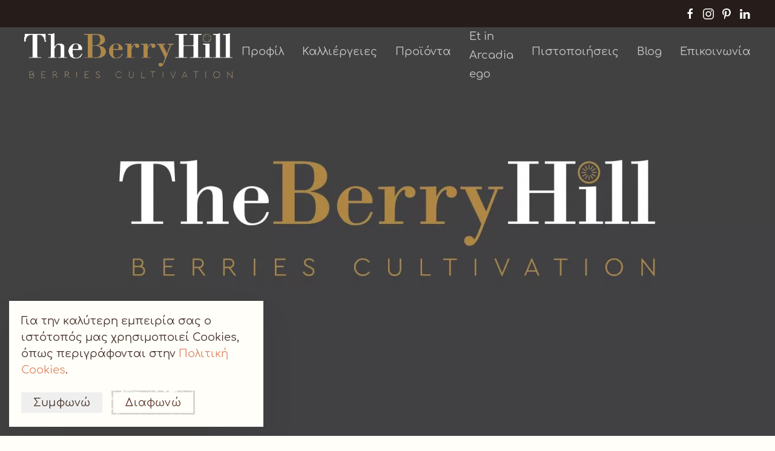

--- FILE ---
content_type: text/html; charset=utf-8
request_url: https://www.theberryhill.gr/portal/
body_size: 7868
content:
<!DOCTYPE html><html lang=el-gr dir=ltr vocab=http://schema.org/><head><meta http-equiv=X-UA-Compatible content="IE=edge"><meta name=viewport content="width=device-width, initial-scale=1"><link rel="shortcut icon" href=/portal/images/logos/favicon-96.png><link rel=apple-touch-icon href=/portal/images/logos/favicon-180.png><meta charset=utf-8 /><base href=https://www.theberryhill.gr/portal/ /><meta name=generator content="Joomla! - Open Source Content Management"/><title>The Berry Hill - Berries Cultivation - theberryhill.gr</title><link rel=stylesheet href=/portal/media/plg_jchoptimize/assets3/portal/gz/2b0967d7e80eeb2e22521d355c101dc7.css /><link rel=stylesheet href=/portal/media/plg_jchoptimize/assets3/portal/gz/ff4f21dd0d9197f45877c9d00ad899d7.css /><link rel=stylesheet href=/portal/media/plg_jchoptimize/assets3/portal/gz/7584947069d97c435b64909c25ee53e2.css /><style>.form-horizontal .control-label{width:250px;!important}</style> <script src=/portal/media/plg_jchoptimize/assets3/portal/gz/34fa2a94bdac995eb919bb774deff617.js></script> <script src=/portal/media/plg_jchoptimize/assets3/portal/gz/b426ab1e5b298441b042f74a6095f4c0.js></script> <script src=/portal/media/plg_jchoptimize/assets3/portal/gz/b08ecf1cd0fd62100b09e395c50c501b.js></script> <script src=/portal/media/plg_jchoptimize/assets3/portal/gz/15470e00ed2ce970dd49cafdaaea9a82.js></script> <script>if(typeof Virtuemart==="undefined"){var Virtuemart={};}
var vmSiteurl='https://www.theberryhill.gr/portal/';Virtuemart.vmSiteurl=vmSiteurl;var vmLang='&lang=el';Virtuemart.vmLang=vmLang;var vmLangTag='el';Virtuemart.vmLangTag=vmLangTag;var Itemid='&Itemid=101';Virtuemart.addtocart_popup="1";var vmCartError=Virtuemart.vmCartError="Υπήρξε σφάλμα κατά την ανανέωση του καλαθιού σας.";var usefancy=true;document.addEventListener('DOMContentLoaded',function(){Array.prototype.slice.call(document.querySelectorAll('a span[id^="cloak"]')).forEach(function(span){span.innerText=span.textContent;});});window.showvmpopup='';window.addtocart_alerttype='1';</script> <script>jQuery(function(){jQuery('.tm-toolbar').removeClass('uk-visible@m');});</script> <script>var $theme={"google_analytics":"G-2CKB565L2B","google_analytics_anonymize":"1","cookie":{"mode":"consent","template":"<div class=\"tm-cookie-banner uk-notification uk-notification-bottom-left\">\n        <div class=\"uk-notification-message uk-panel\">\n\n            <p>\u0393\u03b9\u03b1 \u03c4\u03b7\u03bd \u03ba\u03b1\u03bb\u03cd\u03c4\u03b5\u03c1\u03b7 \u03b5\u03bc\u03c0\u03b5\u03b9\u03c1\u03af\u03b1 \u03c3\u03b1\u03c2 \u03bf \u03b9\u03c3\u03c4\u03cc\u03c4\u03bf\u03c0\u03cc\u03c2 \u03bc\u03b1\u03c2 \u03c7\u03c1\u03b7\u03c3\u03b9\u03bc\u03bf\u03c0\u03bf\u03b9\u03b5\u03af Cookies, \u03cc\u03c0\u03c9\u03c2 \u03c0\u03b5\u03c1\u03b9\u03b3\u03c1\u03ac\u03c6\u03bf\u03bd\u03c4\u03b1\u03b9 \u03c3\u03c4\u03b7\u03bd <a title=\"\u03a0\u03bf\u03bb\u03b9\u03c4\u03b9\u03ba\u03b7 Cookies\" href=\"index.php?option=com_content&amp;view=article&amp;id=1&amp;Itemid=260\">\u03a0\u03bf\u03bb\u03b9\u03c4\u03b9\u03ba\u03ae Cookies<\/a>.<\/p>\n            \n                        <p class=\"uk-margin-small-top\">\n\n                                <button type=\"button\" class=\"js-accept uk-button uk-button-\" data-uk-toggle=\"target: !.uk-notification; animation: uk-animation-fade\">\u03a3\u03c5\u03bc\u03c6\u03c9\u03bd\u03ce<\/button>\n                \n                                <button type=\"button\" class=\"js-reject uk-button uk-button-default uk-margin-small-left\" data-uk-toggle=\"target: !.uk-notification; animation: uk-animation-fade\">\u0394\u03b9\u03b1\u03c6\u03c9\u03bd\u03ce<\/button>\n                \n            <\/p>\n            \n        <\/div>\n    <\/div>","position":"bottom"}};</script> <script src=/portal/templates/yootheme/vendor/yootheme/theme-analytics/app/analytics.min.js?2.4.17 defer></script> <script src=/portal/templates/yootheme/vendor/yootheme/theme-cookie/app/cookie.min.js?2.4.17 defer></script> </head><body class=""><div class=tm-page><div class="tm-header-mobile uk-hidden@m"><div class=uk-navbar-container> <nav uk-navbar><div class=uk-navbar-center> <a href=https://www.theberryhill.gr/portal/ class="uk-navbar-item uk-logo"> <img alt src=/portal/templates/yootheme/cache/logo-mobile-23722f33.webp srcset="/portal/templates/yootheme/cache/logo-mobile-df6edaba.webp 287w, /portal/templates/yootheme/cache/logo-mobile-23722f33.webp 288w" sizes="(min-width: 288px) 288px" data-width=288 data-height=70></a> </div><div class=uk-navbar-right> <a class=uk-navbar-toggle href=#tm-mobile uk-toggle><div uk-navbar-toggle-icon></div></a> </div></nav> </div><div id=tm-mobile class=uk-modal-full uk-modal><div class="uk-modal-dialog uk-modal-body uk-text-center uk-flex uk-height-viewport"> <button class=uk-modal-close-full type=button uk-close></button><div class="uk-margin-auto-vertical uk-width-1-1"><div class=uk-child-width-1-1 uk-grid><div><div class=uk-panel id=module-menu-mobile><ul class="uk-nav uk-nav-primary uk-nav-center uk-nav-parent-icon uk-nav-accordion" uk-nav="targets: &gt; .js-accordion"> <li class="js-accordion uk-parent"><a href>Προφίλ</a> <ul class=uk-nav-sub> <li><a href=/portal/profil/poioi-eimaste>Ποιοί Είμαστε</a></li> <li><a href=/portal/profil/i-omada-mas>Η Ομάδα μας</a></li></ul></li> <li class="js-accordion uk-parent"><a href>Καλλιέργειες</a> <ul class=uk-nav-sub> <li><a href=/portal/oi-kalliergies/myrtilo>Μύρτιλο</a></li> <li><a href=/portal/oi-kalliergies/smeouro>Σμέουρο</a></li> <li><a href=/portal/oi-kalliergies/vatomouro>Βατόμουρο</a></li> <li><a href=/portal/oi-kalliergies/fraoula>Φράουλα</a></li></ul></li> <li class="js-accordion uk-parent"><a href>Προϊόντα</a> <ul class=uk-nav-sub> <li><a href=/portal/proionta/freska-the-berry-hill>Φρέσκα The Berry Hill</a></li> <li><a href=/portal/proionta/nopo-pet-xondriki>Φρέσκα PL</a></li> <li><a href=/portal/proionta/katepsygmeno-1-kg>Κατεψυγμένα The Berry Hill</a></li></ul></li> <li class="js-accordion uk-parent"><a href>Et in Arcadia ego</a> <ul class=uk-nav-sub> <li><a href=/portal/et-in-arcadia-ego/istoria>Ιστορία</a></li> <li><a href=/portal/et-in-arcadia-ego/aksiotheata>Αξιοθέατα</a></li> <li><a href=/portal/et-in-arcadia-ego/paralies>Παραλίες</a></li> <li><a href=/portal/et-in-arcadia-ego/pezoporia>Πεζοπορία</a></li></ul></li> <li><a href=/portal/pistopoiiseis>Πιστοποιήσεις</a></li> <li class="js-accordion uk-parent"><a href>Blog</a> <ul class=uk-nav-sub> <li class=uk-parent><a href=/portal/blog/syntages>Συνταγές</a> <ul> <li><a href=/portal/blog/syntages/salates>Σαλάτες</a></li> <li><a href=/portal/blog/syntages/keik>Κέικ</a></li> <li><a href=/portal/blog/syntages/mafin>Μάφιν</a></li> <li><a href=/portal/blog/syntages/parfe>Παρφέ</a></li> <li><a href=/portal/blog/syntages/pagota>Παγωτά</a></li> <li><a href=/portal/blog/syntages/smoothies>Smoothies</a></li></ul></li> <li><a href=/portal/blog/proorismoi>Προορισμοί</a></li></ul></li> <li><a href=/portal/epikoinonia>Επικοινωνία</a></li></ul></div></div><div><div class=uk-panel id=module-tm-2><div class="uk-margin-remove-last-child custom"><ul class="uk-flex-inline uk-flex-middle uk-flex-nowrap uk-grid-small" uk-grid> <li> <a href=https://www.facebook.com/theberryhillcultivation/ class=uk-icon-link target=_blank uk-icon={&quot;icon&quot;:&quot;facebook&quot;}></a> </li> <li> <a href=https://www.instagram.com/theberryhillcultivation/ class=uk-icon-link target=_blank uk-icon={&quot;icon&quot;:&quot;instagram&quot;}></a> </li> <li> <a href=https://gr.pinterest.com/theberryhillcultivation/ class=uk-icon-link target=_blank uk-icon={&quot;icon&quot;:&quot;pinterest&quot;}></a> </li> <li> <a href=https://www.linkedin.com/company/theberryhillcultivation/ class=uk-icon-link target=_blank uk-icon={&quot;icon&quot;:&quot;linkedin&quot;}></a> </li> </ul> </div> </div> </div></div></div></div></div></div><div class="tm-toolbar tm-toolbar-default uk-visible@m"><div class="uk-container uk-flex uk-flex-middle uk-container-large"><div class=uk-margin-auto-left><div class="uk-grid-medium uk-child-width-auto uk-flex-middle" uk-grid="margin: uk-margin-small-top"><div><div class=uk-panel id=module-tm-1><div class="uk-margin-remove-last-child custom"><ul class="uk-flex-inline uk-flex-middle uk-flex-nowrap uk-grid-small" uk-grid> <li> <a href=https://www.facebook.com/theberryhillcultivation/ class=uk-icon-link target=_blank uk-icon={&quot;icon&quot;:&quot;facebook&quot;}></a> </li> <li> <a href=https://www.instagram.com/theberryhillcultivation/ class=uk-icon-link target=_blank uk-icon={&quot;icon&quot;:&quot;instagram&quot;}></a> </li> <li> <a href=https://gr.pinterest.com/theberryhillcultivation/ class=uk-icon-link target=_blank uk-icon={&quot;icon&quot;:&quot;pinterest&quot;}></a> </li> <li> <a href=https://www.linkedin.com/company/theberryhillcultivation/ class=uk-icon-link target=_blank uk-icon={&quot;icon&quot;:&quot;linkedin&quot;}></a> </li> </ul> </div> </div> </div> </div> </div> </div> </div><div class="tm-header uk-visible@m" uk-header><div uk-sticky media=@m cls-active=uk-navbar-sticky sel-target=.uk-navbar-container><div class=uk-navbar-container><div class="uk-container uk-container-large"> <nav class=uk-navbar uk-navbar={&quot;align&quot;:&quot;left&quot;,&quot;boundary&quot;:&quot;!.uk-navbar-container&quot;}><div class=uk-navbar-left> <a href=https://www.theberryhill.gr/portal/ class="uk-navbar-item uk-logo"> <img alt src=/portal/templates/yootheme/cache/logo-5125fcc2.webp srcset="/portal/templates/yootheme/cache/logo-5125fcc2.webp 300w" sizes="(min-width: 300px) 300px" data-width=300 data-height=100><img class=uk-logo-inverse alt src=/portal/templates/yootheme/cache/logo-white-59cfab27.webp srcset="/portal/templates/yootheme/cache/logo-white-86cf6075.webp 399w, /portal/templates/yootheme/cache/logo-white-59cfab27.webp 400w" sizes="(min-width: 400px) 400px" data-width=400 data-height=100></a> </div><div class=uk-navbar-right><ul class=uk-navbar-nav> <li class=uk-parent><a class="">Προφίλ</a> <div class=uk-navbar-dropdown uk-drop={&quot;clsDrop&quot;:&quot;uk-navbar-dropdown&quot;,&quot;flip&quot;:&quot;x&quot;,&quot;pos&quot;:&quot;bottom-left&quot;,&quot;mode&quot;:&quot;hover&quot;}><div class="uk-navbar-dropdown-grid uk-child-width-1-1" uk-grid><div><ul class="uk-nav uk-navbar-dropdown-nav"> <li><a href=/portal/profil/poioi-eimaste>Ποιοί Είμαστε</a></li> <li><a href=/portal/profil/i-omada-mas>Η Ομάδα μας</a></li></ul></div></div></div></li> <li class=uk-parent><a class="">Καλλιέργειες</a> <div class=uk-navbar-dropdown uk-drop={&quot;clsDrop&quot;:&quot;uk-navbar-dropdown&quot;,&quot;flip&quot;:&quot;x&quot;,&quot;pos&quot;:&quot;bottom-left&quot;,&quot;mode&quot;:&quot;hover&quot;}><div class="uk-navbar-dropdown-grid uk-child-width-1-1" uk-grid><div><ul class="uk-nav uk-navbar-dropdown-nav"> <li><a href=/portal/oi-kalliergies/myrtilo>Μύρτιλο</a></li> <li><a href=/portal/oi-kalliergies/smeouro>Σμέουρο</a></li> <li><a href=/portal/oi-kalliergies/vatomouro>Βατόμουρο</a></li> <li><a href=/portal/oi-kalliergies/fraoula>Φράουλα</a></li></ul></div></div></div></li> <li class=uk-parent><a class="">Προϊόντα</a> <div class=uk-navbar-dropdown uk-drop={&quot;clsDrop&quot;:&quot;uk-navbar-dropdown&quot;,&quot;flip&quot;:&quot;x&quot;,&quot;pos&quot;:&quot;bottom-left&quot;,&quot;mode&quot;:&quot;hover&quot;}><div class="uk-navbar-dropdown-grid uk-child-width-1-1" uk-grid><div><ul class="uk-nav uk-navbar-dropdown-nav"> <li><a href=/portal/proionta/freska-the-berry-hill>Φρέσκα The Berry Hill</a></li> <li><a href=/portal/proionta/nopo-pet-xondriki>Φρέσκα PL</a></li> <li><a href=/portal/proionta/katepsygmeno-1-kg>Κατεψυγμένα The Berry Hill</a></li></ul></div></div></div></li> <li class=uk-parent><a class="">Et in Arcadia ego</a> <div class=uk-navbar-dropdown uk-drop={&quot;clsDrop&quot;:&quot;uk-navbar-dropdown&quot;,&quot;flip&quot;:&quot;x&quot;,&quot;pos&quot;:&quot;bottom-left&quot;,&quot;mode&quot;:&quot;hover&quot;}><div class="uk-navbar-dropdown-grid uk-child-width-1-1" uk-grid><div><ul class="uk-nav uk-navbar-dropdown-nav"> <li><a href=/portal/et-in-arcadia-ego/istoria>Ιστορία</a></li> <li><a href=/portal/et-in-arcadia-ego/aksiotheata>Αξιοθέατα</a></li> <li><a href=/portal/et-in-arcadia-ego/paralies>Παραλίες</a></li> <li><a href=/portal/et-in-arcadia-ego/pezoporia>Πεζοπορία</a></li></ul></div></div></div></li> <li><a href=/portal/pistopoiiseis>Πιστοποιήσεις</a></li> <li class=uk-parent><a class="">Blog</a> <div class=uk-navbar-dropdown uk-drop={&quot;clsDrop&quot;:&quot;uk-navbar-dropdown&quot;,&quot;flip&quot;:&quot;x&quot;,&quot;pos&quot;:&quot;bottom-left&quot;,&quot;mode&quot;:&quot;hover&quot;}><div class="uk-navbar-dropdown-grid uk-child-width-1-1" uk-grid><div><ul class="uk-nav uk-navbar-dropdown-nav"> <li class=uk-parent><a href=/portal/blog/syntages>Συνταγές</a> <ul class=uk-nav-sub> <li><a href=/portal/blog/syntages/salates>Σαλάτες</a></li> <li><a href=/portal/blog/syntages/keik>Κέικ</a></li> <li><a href=/portal/blog/syntages/mafin>Μάφιν</a></li> <li><a href=/portal/blog/syntages/parfe>Παρφέ</a></li> <li><a href=/portal/blog/syntages/pagota>Παγωτά</a></li> <li><a href=/portal/blog/syntages/smoothies>Smoothies</a></li></ul></li> <li><a href=/portal/blog/proorismoi>Προορισμοί</a></li></ul></div></div></div></li> <li><a href=/portal/epikoinonia>Επικοινωνία</a></li></ul></div></nav> </div> </div> </div> </div><div id=system-message-container data-messages=[]> </div> <script id=ready.vmprices-js>jQuery(document).ready(function($){Virtuemart.product($("form.product"));});</script><div class=uk-section-muted tm-header-transparent=light uk-scrollspy="target: [uk-scrollspy-class]; cls: uk-animation-fade; delay: 200;"><div data-src=/portal/templates/yootheme/cache/The_Berry_Hill-Intro-Black-11083d16.webp data-srcset="/portal/templates/yootheme/cache/The_Berry_Hill-Intro-Black-f0e1214b.webp 768w, /portal/templates/yootheme/cache/The_Berry_Hill-Intro-Black-f5354069.webp 1024w, /portal/templates/yootheme/cache/The_Berry_Hill-Intro-Black-b013a5b4.webp 1366w, /portal/templates/yootheme/cache/The_Berry_Hill-Intro-Black-38e6e28f.webp 1600w, /portal/templates/yootheme/cache/The_Berry_Hill-Intro-Black-11083d16.webp 1920w" data-sizes="(min-width: 1920px) 1920px" uk-img class="uk-background-norepeat uk-background-center-center uk-background-fixed uk-section uk-padding-remove-top uk-padding-remove-bottom uk-flex uk-flex-middle" uk-height-viewport="offset-top: true;"><div class=uk-width-1-1><div class="tm-header-placeholder uk-margin-remove-adjacent"></div><div class="tm-grid-expand uk-child-width-1-1 uk-grid-margin" uk-grid><div class="uk-light uk-width-1-1@m"> </div> </div> </div> </div> </div><div class="uk-section-muted uk-position-relative" uk-scrollspy="target: [uk-scrollspy-class]; cls: uk-animation-fade; delay: 200;"><div data-src=/portal/templates/yootheme/cache/profile-home-01-80f837c3.webp data-srcset="/portal/templates/yootheme/cache/profile-home-01-21b2052b.webp 768w, /portal/templates/yootheme/cache/profile-home-01-6f1c98c5.webp 1024w, /portal/templates/yootheme/cache/profile-home-01-86a51b93.webp 1366w, /portal/templates/yootheme/cache/profile-home-01-94a443e1.webp 1600w, /portal/templates/yootheme/cache/profile-home-01-80f837c3.webp 1920w" data-sizes="(min-width: 1920px) 1920px" uk-img class="uk-background-norepeat uk-background-center-center uk-background-fixed uk-section uk-section-xlarge"><div class=uk-position-cover style="background-color: rgba(255, 255, 255, 0);"></div><div class=uk-position-relative><div class="uk-position-relative uk-panel"><div class="uk-margin-medium uk-container uk-container-large"><div class="tm-grid-expand uk-child-width-1-1" uk-grid><div class=uk-width-1-1@m><h2 class="uk-h4 uk-position-relative uk-width-2xlarge uk-margin-auto uk-text-center" style="z-index: 1;" uk-scrollspy-class> Ποιοί Είμαστε </h2><div class="uk-panel uk-margin" uk-scrollspy-class><p style="text-align: center;">Η The Berry Hill® είναι μια Ελληνική επιχείρηση που δραστηριοποιείται στην καλλιέργεια και παραγωγή μούρων. Οι καλλιέργειές μας είναι το Μύρτιλο, τα Σμέουρα, τα Βατόμουρα, οι Φράουλες και οι Άγριες Φράουλες.<br /><br /></p></div><div class="uk-margin uk-text-center" uk-scrollspy-class><div class="uk-flex-middle uk-grid-small uk-child-width-auto uk-flex-center" uk-grid><div class=el-item> <a class="el-content uk-button uk-button-default" href=/portal/profil/poioi-eimaste>
Περισσότερα
</a> </div><div class=el-item> <a class="el-content uk-button uk-button-default" href=/portal/profil/i-omada-mas>
Γνωρίστε την ομάδα μας
</a> </div></div></div></div></div></div></div><div class="tm-section-title uk-position-center-left uk-position-medium uk-text-nowrap uk-visible@xl"><div class=tm-rotate-180>The Berry Hill®</div></div></div></div></div><div class="uk-section-secondary uk-position-relative" uk-scrollspy="target: [uk-scrollspy-class]; cls: uk-animation-fade; delay: 200;"><div data-src=/portal/templates/yootheme/cache/blackberry-category-192475d2.webp data-srcset="/portal/templates/yootheme/cache/blackberry-category-95b47bcd.webp 768w, /portal/templates/yootheme/cache/blackberry-category-192475d2.webp 1000w" data-sizes="(min-width: 1000px) 1000px" uk-img class="uk-background-norepeat uk-background-center-center uk-section uk-section-xsmall"><div class=uk-position-cover style="background-color: rgb(19, 67, 47);"></div><div class="uk-container uk-position-relative"><div class="tm-grid-expand uk-child-width-1-1 uk-grid-margin" uk-grid><div class=uk-light><h2 class="uk-h4 uk-text-center" uk-scrollspy-class> Οι Καλλιέργειές μας </h2></div></div></div></div></div><div class="uk-section-default uk-section uk-section-xsmall" uk-scrollspy="target: [uk-scrollspy-class]; cls: uk-animation-fade; delay: 200;"><div class="tm-grid-expand uk-child-width-1-1 uk-grid-margin" uk-grid><div class=uk-width-1-1@m><div class=uk-text-center><div class="uk-child-width-1-1 uk-child-width-1-2@s uk-child-width-1-2@m uk-child-width-1-4@l uk-child-width-1-4@xl uk-grid-small" uk-grid><div> <a class="el-item uk-inline-clip uk-transition-toggle uk-link-toggle" tabindex=0 href=/portal/oi-kalliergies/myrtilo> <img class="el-image uk-transition-scale-up uk-transition-opaque" alt data-src=/portal/templates/yootheme/cache/mirtilo-category-540e8bff.webp data-srcset="/portal/templates/yootheme/cache/mirtilo-category-022269af.webp 768w, /portal/templates/yootheme/cache/mirtilo-category-540e8bff.webp 850w, /portal/templates/yootheme/cache/mirtilo-category-cf4dac61.webp 1000w" data-sizes="(min-width: 850px) 850px" data-width=850 data-height=850 uk-img> <div class="uk-position-center uk-position-medium"><div class="uk-overlay uk-width-medium uk-margin-remove-first-child uk-overlay-default"><h3 class="el-title uk-h4 uk-margin-top uk-margin-remove-bottom"> Μύρτιλο (Blueberry) </h3></div></div></a> </div><div> <a class="el-item uk-inline-clip uk-transition-toggle uk-link-toggle" tabindex=0 href=/portal/oi-kalliergies/smeouro> <img class="el-image uk-transition-scale-up uk-transition-opaque" alt data-src=/portal/templates/yootheme/cache/raspberries-category-2697a3a9.webp data-srcset="/portal/templates/yootheme/cache/raspberries-category-f2425441.webp 768w, /portal/templates/yootheme/cache/raspberries-category-2697a3a9.webp 850w, /portal/templates/yootheme/cache/raspberries-category-34502e77.webp 1000w" data-sizes="(min-width: 850px) 850px" data-width=850 data-height=850 uk-img> <div class="uk-position-center uk-position-medium"><div class="uk-overlay uk-width-medium uk-margin-remove-first-child uk-overlay-default"><h3 class="el-title uk-h4 uk-margin-top uk-margin-remove-bottom"> Σμέουρο (Raspberry) </h3></div></div></a> </div><div> <a class="el-item uk-inline-clip uk-transition-toggle uk-link-toggle" tabindex=0 href=/portal/oi-kalliergies/vatomouro> <img class="el-image uk-transition-scale-up uk-transition-opaque" alt data-src=/portal/templates/yootheme/cache/blackberry-category-1a2b6c6a.webp data-srcset="/portal/templates/yootheme/cache/blackberry-category-95b47bcd.webp 768w, /portal/templates/yootheme/cache/blackberry-category-1a2b6c6a.webp 850w, /portal/templates/yootheme/cache/blackberry-category-f026d6df.webp 1000w" data-sizes="(min-width: 850px) 850px" data-width=850 data-height=850 uk-img> <div class="uk-position-center uk-position-medium"><div class="uk-overlay uk-width-medium uk-margin-remove-first-child uk-overlay-default"><h3 class="el-title uk-h4 uk-margin-top uk-margin-remove-bottom"> Βατόμουρο (Blackberry) </h3></div></div></a> </div><div> <a class="el-item uk-inline-clip uk-transition-toggle uk-link-toggle" tabindex=0 href=/portal/oi-kalliergies/fraoula> <img class="el-image uk-transition-scale-up uk-transition-opaque" alt data-src=/portal/templates/yootheme/cache/wildstrawberries-category-09820186.webp data-srcset="/portal/templates/yootheme/cache/wildstrawberries-category-043bf515.webp 768w, /portal/templates/yootheme/cache/wildstrawberries-category-09820186.webp 850w, /portal/templates/yootheme/cache/wildstrawberries-category-497632c4.webp 1000w" data-sizes="(min-width: 850px) 850px" data-width=850 data-height=850 uk-img> <div class="uk-position-center uk-position-medium"><div class="uk-overlay uk-width-medium uk-margin-remove-first-child uk-overlay-default"><h3 class="el-title uk-h4 uk-margin-top uk-margin-remove-bottom"> Φράουλα (Strawberry) </h3></div></div></a> </div></div></div></div></div></div><div class="uk-section-primary uk-position-relative" uk-scrollspy="target: [uk-scrollspy-class]; cls: uk-animation-fade; delay: 200;"><div data-src=/portal/templates/yootheme/cache/013-9e570bb6.webp data-srcset="/portal/templates/yootheme/cache/013-ee5548b6.webp 768w, /portal/templates/yootheme/cache/013-d11fe1ea.webp 1024w, /portal/templates/yootheme/cache/013-c045d5e0.webp 1366w, /portal/templates/yootheme/cache/013-db4aa8c7.webp 1600w, /portal/templates/yootheme/cache/013-9e570bb6.webp 1920w" data-sizes="(min-width: 1920px) 1920px" uk-img class="uk-background-norepeat uk-background-center-center uk-background-fixed uk-section uk-section-large"><div class=uk-position-cover style="background-color: rgba(0, 0, 0, 0.49);"></div><div class="uk-container uk-position-relative"><div class="tm-grid-expand uk-child-width-1-1 uk-grid-margin" uk-grid><div class=uk-width-1-1@m><h2 class="uk-margin-medium uk-text-center@s uk-text-center" uk-scrollspy-class> Τα προϊόντα μας </h2><div class="uk-position-relative uk-margin-remove-vertical uk-text-center" style="z-index: 1;"><div class="uk-child-width-1-1 uk-child-width-1-2@s uk-child-width-1-2@m uk-child-width-1-3@l uk-child-width-1-3@xl uk-grid-medium uk-grid-match" uk-grid><div> <a class="el-item uk-card uk-card-default uk-card-small uk-card-hover uk-transition-toggle uk-link-toggle uk-display-block" href=/portal/proionta/freska-the-berry-hill uk-scrollspy-class><div class=uk-card-media-top><div class=uk-inline-clip><img class="el-image uk-transition-scale-up uk-transition-opaque" alt data-src=/portal/templates/yootheme/cache/mirtilo-nopo-ac4c41cb.webp data-srcset="/portal/templates/yootheme/cache/mirtilo-nopo-ac4c41cb.webp 600w, /portal/templates/yootheme/cache/mirtilo-nopo-20c2e408.webp 768w, /portal/templates/yootheme/cache/mirtilo-nopo-6f942aa2.webp 1000w" data-sizes="(min-width: 600px) 600px" data-width=600 data-height=600 uk-img></div></div><div class="uk-card-body uk-margin-remove-first-child"><h3 class="el-title uk-h5 uk-margin-top uk-margin-remove-bottom"> Φρέσκα The Berry Hill </h3></div></a></div><div> <a class="el-item uk-card uk-card-default uk-card-small uk-card-hover uk-transition-toggle uk-link-toggle uk-display-block" href=/portal/proionta/nopo-pet-xondriki uk-scrollspy-class><div class=uk-card-media-top><div class=uk-inline-clip><img class="el-image uk-transition-scale-up uk-transition-opaque" alt data-src=/portal/templates/yootheme/cache/fresko-kitrino-smeouro-PL-a6113dc4.webp data-srcset="/portal/templates/yootheme/cache/fresko-kitrino-smeouro-PL-a6113dc4.webp 600w, /portal/templates/yootheme/cache/fresko-kitrino-smeouro-PL-d6ce2a99.webp 768w, /portal/templates/yootheme/cache/fresko-kitrino-smeouro-PL-14140924.webp 1000w" data-sizes="(min-width: 600px) 600px" data-width=600 data-height=600 uk-img></div></div><div class="uk-card-body uk-margin-remove-first-child"><h3 class="el-title uk-h5 uk-margin-top uk-margin-remove-bottom"> Φρέσκα PL </h3></div></a></div><div> <a class="el-item uk-card uk-card-default uk-card-small uk-card-hover uk-transition-toggle uk-link-toggle uk-display-block" href=/portal/proionta/katepsygmeno-1-kg uk-scrollspy-class><div class=uk-card-media-top><div class=uk-inline-clip><img class="el-image uk-transition-scale-up uk-transition-opaque" alt data-src=/portal/templates/yootheme/cache/Raspberry-katepsigmeno-2457c9d4.webp data-srcset="/portal/templates/yootheme/cache/Raspberry-katepsigmeno-2457c9d4.webp 600w, /portal/templates/yootheme/cache/Raspberry-katepsigmeno-84bafe35.webp 768w, /portal/templates/yootheme/cache/Raspberry-katepsigmeno-8ddacc3d.webp 1000w" data-sizes="(min-width: 600px) 600px" data-width=600 data-height=600 uk-img></div></div><div class="uk-card-body uk-margin-remove-first-child"><h3 class="el-title uk-h5 uk-margin-top uk-margin-remove-bottom"> Κατεψυγμένα The Berry Hill </h3></div></a></div></div></div></div></div></div></div></div><div class="uk-section-primary uk-section" uk-scrollspy="target: [uk-scrollspy-class]; cls: uk-animation-fade; delay: 200;"><div class="uk-container uk-container-xlarge"><div class="tm-grid-expand uk-child-width-1-1 uk-grid-margin" uk-grid><div class="uk-grid-item-match uk-width-1-1@m"><div class="uk-panel uk-width-1-1"><h2 class="uk-margin-medium uk-text-left@s uk-text-center" uk-scrollspy-class> Συνταγές </h2><div class="uk-position-relative uk-margin-remove-vertical" style="z-index: 1;"><div class="uk-child-width-1-1 uk-child-width-1-2@s uk-child-width-1-2@m uk-child-width-1-4@l uk-child-width-1-4@xl uk-grid-medium uk-grid-match" uk-grid><div> <a class="el-item uk-card uk-card-default uk-card-small uk-card-hover uk-transition-toggle uk-link-toggle uk-display-block" href=/portal/blog/syntages/salates uk-scrollspy-class><div class=uk-card-media-top><div class=uk-inline-clip><img class="el-image uk-transition-scale-up uk-transition-opaque" alt data-src=/portal/templates/yootheme/cache/Berry-Chicken-Salad_exps47579_CW143042B02_27_1b_RMS-1-696x696-97763a90.webp data-srcset="/portal/templates/yootheme/cache/Berry-Chicken-Salad_exps47579_CW143042B02_27_1b_RMS-1-696x696-97763a90.webp 600w, /portal/templates/yootheme/cache/Berry-Chicken-Salad_exps47579_CW143042B02_27_1b_RMS-1-696x696-61f7b360.webp 696w" data-sizes="(min-width: 600px) 600px" data-width=600 data-height=600 uk-img></div></div><div class="uk-card-body uk-margin-remove-first-child"><h3 class="el-title uk-h5 uk-margin-top uk-margin-remove-bottom"> Σαλάτες </h3></div></a></div><div> <a class="el-item uk-card uk-card-default uk-card-small uk-card-hover uk-transition-toggle uk-link-toggle uk-display-block" href=/portal/blog/syntages/keik uk-scrollspy-class><div class=uk-card-media-top><div class=uk-inline-clip><img class="el-image uk-transition-scale-up uk-transition-opaque" alt data-src=/portal/templates/yootheme/cache/Blueberry-Sour-Cream-Coffee-Cake_EXPS_MCSMZ17_32368_C01_05_3b-696x696-ccc3ed8d.webp data-srcset="/portal/templates/yootheme/cache/Blueberry-Sour-Cream-Coffee-Cake_EXPS_MCSMZ17_32368_C01_05_3b-696x696-ccc3ed8d.webp 600w, /portal/templates/yootheme/cache/Blueberry-Sour-Cream-Coffee-Cake_EXPS_MCSMZ17_32368_C01_05_3b-696x696-1e658bec.webp 696w" data-sizes="(min-width: 600px) 600px" data-width=600 data-height=600 uk-img></div></div><div class="uk-card-body uk-margin-remove-first-child"><h3 class="el-title uk-h5 uk-margin-top uk-margin-remove-bottom"> Κέικ </h3></div></a></div><div> <a class="el-item uk-card uk-card-default uk-card-small uk-card-hover uk-transition-toggle uk-link-toggle uk-display-block" href=/portal/blog/syntages/mafin uk-scrollspy-class><div class=uk-card-media-top><div class=uk-inline-clip><img class="el-image uk-transition-scale-up uk-transition-opaque" alt data-src=/portal/templates/yootheme/cache/Blackberry-Lemon-Muffins_exps164859_HCKA143243B08_29_8bC_RMS-1-696x696-7506944a.webp data-srcset="/portal/templates/yootheme/cache/Blackberry-Lemon-Muffins_exps164859_HCKA143243B08_29_8bC_RMS-1-696x696-7506944a.webp 600w, /portal/templates/yootheme/cache/Blackberry-Lemon-Muffins_exps164859_HCKA143243B08_29_8bC_RMS-1-696x696-67e444ff.webp 696w" data-sizes="(min-width: 600px) 600px" data-width=600 data-height=600 uk-img></div></div><div class="uk-card-body uk-margin-remove-first-child"><h3 class="el-title uk-h5 uk-margin-top uk-margin-remove-bottom"> Μάφιν </h3></div></a></div><div> <a class="el-item uk-card uk-card-default uk-card-small uk-card-hover uk-transition-toggle uk-link-toggle uk-display-block" href=/portal/blog/syntages/parfe uk-scrollspy-class><div class=uk-card-media-top><div class=uk-inline-clip><img class="el-image uk-transition-scale-up uk-transition-opaque" alt data-src=/portal/templates/yootheme/cache/Easy-Berry-Cheesecake-Parfaits_EXPS_SDJJ17_104329_D02_15_6b-696x696-17e5b661.webp data-srcset="/portal/templates/yootheme/cache/Easy-Berry-Cheesecake-Parfaits_EXPS_SDJJ17_104329_D02_15_6b-696x696-17e5b661.webp 600w, /portal/templates/yootheme/cache/Easy-Berry-Cheesecake-Parfaits_EXPS_SDJJ17_104329_D02_15_6b-696x696-ff1e7bc3.webp 696w" data-sizes="(min-width: 600px) 600px" data-width=600 data-height=600 uk-img></div></div><div class="uk-card-body uk-margin-remove-first-child"><h3 class="el-title uk-h5 uk-margin-top uk-margin-remove-bottom"> Παρφέ </h3></div></a></div><div> <a class="el-item uk-card uk-card-default uk-card-small uk-card-hover uk-transition-toggle uk-link-toggle uk-display-block" href=/portal/blog/syntages/pagota uk-scrollspy-class><div class=uk-card-media-top><div class=uk-inline-clip><img class="el-image uk-transition-scale-up uk-transition-opaque" alt data-src=/portal/templates/yootheme/cache/No-Churn-Blueberry-Graham-Cracker-Ice-Cream_EXPS_THJJ19_233903_E02_20_10b-696x696-61f7b388.webp data-srcset="/portal/templates/yootheme/cache/No-Churn-Blueberry-Graham-Cracker-Ice-Cream_EXPS_THJJ19_233903_E02_20_10b-696x696-61f7b388.webp 600w, /portal/templates/yootheme/cache/No-Churn-Blueberry-Graham-Cracker-Ice-Cream_EXPS_THJJ19_233903_E02_20_10b-696x696-4da793f4.webp 696w" data-sizes="(min-width: 600px) 600px" data-width=600 data-height=600 uk-img></div></div><div class="uk-card-body uk-margin-remove-first-child"><h3 class="el-title uk-h5 uk-margin-top uk-margin-remove-bottom"> Παγωτά </h3></div></a></div><div> <a class="el-item uk-card uk-card-default uk-card-small uk-card-hover uk-transition-toggle uk-link-toggle uk-display-block" href=/portal/blog/syntages/smoothies uk-scrollspy-class><div class=uk-card-media-top><div class=uk-inline-clip><img class="el-image uk-transition-scale-up uk-transition-opaque" alt data-src=/portal/templates/yootheme/cache/Blueberry-Fruit-Smoothie_exps27552_RDS2677379B02_15_6bC_RMS-1-696x696-8eca6163.webp data-srcset="/portal/templates/yootheme/cache/Blueberry-Fruit-Smoothie_exps27552_RDS2677379B02_15_6bC_RMS-1-696x696-8eca6163.webp 600w, /portal/templates/yootheme/cache/Blueberry-Fruit-Smoothie_exps27552_RDS2677379B02_15_6bC_RMS-1-696x696-76fa8455.webp 696w" data-sizes="(min-width: 600px) 600px" data-width=600 data-height=600 uk-img></div></div><div class="uk-card-body uk-margin-remove-first-child"><h3 class="el-title uk-h5 uk-margin-top uk-margin-remove-bottom"> Smoothies </h3></div></a></div></div></div></div></div></div></div></div><div class="uk-section-muted uk-section" uk-scrollspy="target: [uk-scrollspy-class]; cls: uk-animation-fade; delay: 200;"><div class="uk-container uk-container-xlarge"><div class="tm-grid-expand uk-child-width-1-1 uk-grid-margin" uk-grid><div class=uk-width-1-1@m><h2 class="uk-margin-medium uk-text-left@s uk-text-center" uk-scrollspy-class> Et in Arcadia ego </h2><div class="uk-position-relative uk-margin-remove-vertical" style="z-index: 1;"><div class="uk-child-width-1-1 uk-child-width-1-2@s uk-child-width-1-2@m uk-child-width-1-4@l uk-child-width-1-4@xl uk-grid-medium uk-grid-match" uk-grid><div> <a class="el-item uk-card uk-card-default uk-card-small uk-card-hover uk-transition-toggle uk-link-toggle uk-display-block" href=/portal/et-in-arcadia-ego/istoria uk-scrollspy-class><div class=uk-card-media-top><div class=uk-inline-clip><img class="el-image uk-transition-scale-up uk-transition-opaque" alt data-src=/portal/templates/yootheme/cache/nafplio-6f90e184.webp data-srcset="/portal/templates/yootheme/cache/nafplio-6f90e184.webp 600w" data-sizes="(min-width: 600px) 600px" data-width=600 data-height=600 uk-img></div></div><div class="uk-card-body uk-margin-remove-first-child"><h3 class="el-title uk-h5 uk-margin-top uk-margin-remove-bottom"> Ιστορία </h3></div></a></div><div> <a class="el-item uk-card uk-card-default uk-card-small uk-card-hover uk-transition-toggle uk-link-toggle uk-display-block" href=/portal/et-in-arcadia-ego/aksiotheata uk-scrollspy-class><div class=uk-card-media-top><div class=uk-inline-clip><img class="el-image uk-transition-scale-up uk-transition-opaque" alt data-src=/portal/templates/yootheme/cache/monemvasia-6ca88aa8.webp data-srcset="/portal/templates/yootheme/cache/monemvasia-6ca88aa8.webp 600w" data-sizes="(min-width: 600px) 600px" data-width=600 data-height=600 uk-img></div></div><div class="uk-card-body uk-margin-remove-first-child"><h3 class="el-title uk-h5 uk-margin-top uk-margin-remove-bottom"> Αξιοθέατα </h3></div></a></div><div> <a class="el-item uk-card uk-card-default uk-card-small uk-card-hover uk-transition-toggle uk-link-toggle uk-display-block" href=/portal/et-in-arcadia-ego/paralies uk-scrollspy-class><div class=uk-card-media-top><div class=uk-inline-clip><img class="el-image uk-transition-scale-up uk-transition-opaque" alt data-src=/portal/templates/yootheme/cache/elafonisos-541d231c.webp data-srcset="/portal/templates/yootheme/cache/elafonisos-541d231c.webp 600w" data-sizes="(min-width: 600px) 600px" data-width=600 data-height=600 uk-img></div></div><div class="uk-card-body uk-margin-remove-first-child"><h3 class="el-title uk-h5 uk-margin-top uk-margin-remove-bottom"> Παραλίες </h3></div></a></div><div> <a class="el-item uk-card uk-card-default uk-card-small uk-card-hover uk-transition-toggle uk-link-toggle uk-display-block" href=/portal/et-in-arcadia-ego/pezoporia uk-scrollspy-class><div class=uk-card-media-top><div class=uk-inline-clip><img class="el-image uk-transition-scale-up uk-transition-opaque" alt data-src=/portal/templates/yootheme/cache/e4-e4245c6d.webp data-srcset="/portal/templates/yootheme/cache/e4-e4245c6d.webp 600w, /portal/templates/yootheme/cache/e4-801d88ee.webp 675w" data-sizes="(min-width: 600px) 600px" data-width=600 data-height=600 uk-img></div></div><div class="uk-card-body uk-margin-remove-first-child"><h3 class="el-title uk-h5 uk-margin-top uk-margin-remove-bottom"> Πεζοπορία </h3></div></a></div></div></div></div></div></div></div><style>#page\#5-0-0-0 .el-image{max-width:40vw}</style><div id=module-101 class=builder><div class="uk-section-primary uk-cover-container uk-section"> <iframe width=1920 height=1080 uk-cover src="https://player.vimeo.com/video/500040691?loop=1&amp;autoplay=1&amp;title=0&amp;byline=0&amp;setVolume=0" frameborder=0 allowfullscreen></iframe><div class=uk-position-cover style="background-color: rgba(0, 0, 0, 0.57);"></div><div class="uk-container uk-container-xlarge uk-position-relative"><div class="tm-grid-expand uk-grid-margin" uk-grid><div class="uk-light uk-width-3-4@m"><div class=uk-margin><div class="uk-child-width-1-1 uk-child-width-1-3@m uk-grid-small uk-grid-match" uk-grid><div><div class="el-item uk-card uk-card-default uk-card-body uk-margin-remove-first-child"> <span class="el-image uk-text-muted" uk-icon="icon: location; width: 35; height: 35;"></span> <h3 class="el-title uk-h4 uk-margin-top uk-margin-remove-bottom"> Διεύθυνση </h3><div class="el-content uk-panel uk-margin-top"><p><span style="color: #ffffff;">Καστρί</span><br /><span style="color: #ffffff;">Ορεινή Αρκαδία</span><br /><span style="color: #ffffff;">220 13</span></p></div></div></div><div><div class="el-item uk-card uk-card-default uk-card-body uk-margin-remove-first-child"> <span class="el-image uk-text-muted" uk-icon="icon: receiver; width: 35; height: 35;"></span> <h3 class="el-title uk-h4 uk-margin-top uk-margin-remove-bottom"> Τηλέφωνο </h3><div class="el-content uk-panel uk-margin-top"><div class="el-content uk-panel uk-margin-small-top"><p><a href=tel:2792022920>27920 22920</a></p></div></div></div></div><div><div class="el-item uk-card uk-card-default uk-card-body uk-margin-remove-first-child"> <span class="el-image uk-text-muted" uk-icon="icon: mail; width: 35; height: 35;"></span> <h3 class="el-title uk-h4 uk-margin-top uk-margin-remove-bottom"> E-Mail </h3><div class="el-content uk-panel uk-margin-top"><div class="el-content uk-panel uk-margin-small-top"><div class="el-content uk-panel uk-margin-small-top"><p><span id=cloak63c7e6631fc83a50a5489e3e089b4c34 style="color: #ffffff;"><span id=cloak527334d60ff5e59e4462b5e763178c80>Αυτή η διεύθυνση ηλεκτρονικού ταχυδρομείου προστατεύεται από τους αυτοματισμούς αποστολέων ανεπιθύμητων μηνυμάτων. Χρειάζεται να ενεργοποιήσετε τη JavaScript για να μπορέσετε να τη δείτε.</span><script>document.getElementById('cloak527334d60ff5e59e4462b5e763178c80').innerHTML='';var prefix='&#109;a'+'i&#108;'+'&#116;o';var path='hr'+'ef'+'=';var addy527334d60ff5e59e4462b5e763178c80='&#105;nf&#111;'+'&#64;';addy527334d60ff5e59e4462b5e763178c80=addy527334d60ff5e59e4462b5e763178c80+'&#101;x&#97;mpl&#101;'+'&#46;'+'c&#111;m';var addy_text527334d60ff5e59e4462b5e763178c80='&#105;nf&#111;'+'&#64;'+'th&#101;b&#101;rryh&#105;ll'+'&#46;'+'gr';document.getElementById('cloak527334d60ff5e59e4462b5e763178c80').innerHTML+='<a class=uk-link-toggle style="color: #ffffff;" '+path+'\''+prefix+':'+addy527334d60ff5e59e4462b5e763178c80+'\'>'+addy_text527334d60ff5e59e4462b5e763178c80+'<\/a>';</script></span></p></div></div></div></div></div></div></div></div><div class="uk-grid-item-match uk-flex-middle uk-width-1-4@m"><div class="uk-panel uk-width-1-1"><div class=uk-margin> <img class=el-image alt data-src=/portal/templates/yootheme/cache/logo-white-fbae65b5.webp data-srcset="/portal/templates/yootheme/cache/logo-white-aa9cb278.webp 768w, /portal/templates/yootheme/cache/logo-white-0a056fbb.webp 1024w, /portal/templates/yootheme/cache/logo-white-7e88379a.webp 1366w, /portal/templates/yootheme/cache/logo-white-fbae65b5.webp 1500w" data-sizes="(min-width: 1500px) 1500px" data-width=1500 data-height=229 uk-img> </div><div class="uk-margin uk-text-center"><div class="uk-child-width-auto uk-grid-small uk-flex-inline" uk-grid><div> <a class="el-link uk-icon-button" href=https://www.facebook.com/theberryhillcultivation/ target=_blank rel=noreferrer uk-icon="icon: facebook;"></a></div><div> <a class="el-link uk-icon-button" href=https://www.instagram.com/theberryhillcultivation/ target=_blank rel=noreferrer uk-icon="icon: instagram;"></a></div><div> <a class="el-link uk-icon-button" href=https://gr.pinterest.com/theberryhillcultivation/_saved/ target=_blank rel=noreferrer uk-icon="icon: pinterest;"></a></div><div> <a class="el-link uk-icon-button" href=https://www.linkedin.com/company/theberryhillcultivation/ target=_blank rel=noreferrer uk-icon="icon: linkedin;"></a></div></div></div></div></div></div></div></div></div><div class="uk-section-default uk-section uk-section-xsmall"><div class="uk-container uk-container-large"><div class="tm-grid-expand uk-child-width-1-1 uk-grid-margin" uk-grid><div class=uk-width-1-1@m><hr><div class=uk-panel><ul class=uk-subnav> <li><a href=/portal/politiki-cookies>ΠΟΛΙΤΙΚΗ COOKIES</a></li><li><a href=/portal/sitemap>SITEMAP</a></li></ul></div><hr></div></div></div></div><div class="uk-section-default uk-section uk-section-xsmall"><div class="uk-container uk-container-large"><div class="tm-grid-expand uk-grid-margin" uk-grid><div class=uk-width-2-3@m><div><a target=_blank title="e-genius.gr ...intelligent web software" href=https://www.e-genius.gr><img alt="e-genius.gr ...intelligent web software" src=https://www.e-genius.gr/portal/images/stories/logos/e-genius_logo_footer2.png height=60 width=144 /></a></div></div><div class=uk-width-1-3@m><div class="uk-margin uk-text-right"><a href=# uk-totop uk-scroll></a></div></div></div></div></div></div><script defer src="https://static.cloudflareinsights.com/beacon.min.js/vcd15cbe7772f49c399c6a5babf22c1241717689176015" integrity="sha512-ZpsOmlRQV6y907TI0dKBHq9Md29nnaEIPlkf84rnaERnq6zvWvPUqr2ft8M1aS28oN72PdrCzSjY4U6VaAw1EQ==" data-cf-beacon='{"version":"2024.11.0","token":"0439b2e22b8245d18f324120a101d63d","r":1,"server_timing":{"name":{"cfCacheStatus":true,"cfEdge":true,"cfExtPri":true,"cfL4":true,"cfOrigin":true,"cfSpeedBrain":true},"location_startswith":null}}' crossorigin="anonymous"></script>
</body></html>

--- FILE ---
content_type: text/html; charset=UTF-8
request_url: https://player.vimeo.com/video/500040691?loop=1&autoplay=1&title=0&byline=0&setVolume=0&api=1&player_id=1
body_size: 6128
content:
<!DOCTYPE html>
<html lang="en">
<head>
  <meta charset="utf-8">
  <meta name="viewport" content="width=device-width,initial-scale=1,user-scalable=yes">
  
  <link rel="canonical" href="https://player.vimeo.com/video/500040691">
  <meta name="googlebot" content="noindex,indexifembedded">
  
  
  <title>field on Vimeo</title>
  <style>
      body, html, .player, .fallback {
          overflow: hidden;
          width: 100%;
          height: 100%;
          margin: 0;
          padding: 0;
      }
      .fallback {
          
              background-color: transparent;
          
      }
      .player.loading { opacity: 0; }
      .fallback iframe {
          position: fixed;
          left: 0;
          top: 0;
          width: 100%;
          height: 100%;
      }
  </style>
  <link rel="modulepreload" href="https://f.vimeocdn.com/p/4.46.25/js/player.module.js" crossorigin="anonymous">
  <link rel="modulepreload" href="https://f.vimeocdn.com/p/4.46.25/js/vendor.module.js" crossorigin="anonymous">
  <link rel="preload" href="https://f.vimeocdn.com/p/4.46.25/css/player.css" as="style">
</head>

<body>


<div class="vp-placeholder">
    <style>
        .vp-placeholder,
        .vp-placeholder-thumb,
        .vp-placeholder-thumb::before,
        .vp-placeholder-thumb::after {
            position: absolute;
            top: 0;
            bottom: 0;
            left: 0;
            right: 0;
        }
        .vp-placeholder {
            visibility: hidden;
            width: 100%;
            max-height: 100%;
            height: calc(1080 / 1920 * 100vw);
            max-width: calc(1920 / 1080 * 100vh);
            margin: auto;
        }
        .vp-placeholder-carousel {
            display: none;
            background-color: #000;
            position: absolute;
            left: 0;
            right: 0;
            bottom: -60px;
            height: 60px;
        }
    </style>

    

    

    <div class="vp-placeholder-thumb"></div>
    <div class="vp-placeholder-carousel"></div>
    <script>function placeholderInit(t,h,d,s,n,o){var i=t.querySelector(".vp-placeholder"),v=t.querySelector(".vp-placeholder-thumb");if(h){var p=function(){try{return window.self!==window.top}catch(a){return!0}}(),w=200,y=415,r=60;if(!p&&window.innerWidth>=w&&window.innerWidth<y){i.style.bottom=r+"px",i.style.maxHeight="calc(100vh - "+r+"px)",i.style.maxWidth="calc("+n+" / "+o+" * (100vh - "+r+"px))";var f=t.querySelector(".vp-placeholder-carousel");f.style.display="block"}}if(d){var e=new Image;e.onload=function(){var a=n/o,c=e.width/e.height;if(c<=.95*a||c>=1.05*a){var l=i.getBoundingClientRect(),g=l.right-l.left,b=l.bottom-l.top,m=window.innerWidth/g*100,x=window.innerHeight/b*100;v.style.height="calc("+e.height+" / "+e.width+" * "+m+"vw)",v.style.maxWidth="calc("+e.width+" / "+e.height+" * "+x+"vh)"}i.style.visibility="visible"},e.src=s}else i.style.visibility="visible"}
</script>
    <script>placeholderInit(document,  false ,  false , "https://i.vimeocdn.com/video/1034693643-80e6d09a33eb2f3c4ef4377ba77b958677d8fe00f014f5381098b66d7e639912-d?mw=80\u0026q=85",  1920 ,  1080 );</script>
</div>

<div id="player" class="player"></div>
<script>window.playerConfig = {"cdn_url":"https://f.vimeocdn.com","vimeo_api_url":"api.vimeo.com","request":{"files":{"dash":{"cdns":{"akfire_interconnect_quic":{"avc_url":"https://vod-adaptive-ak.vimeocdn.com/exp=1768978378~acl=%2F1c2e2f1d-5020-4c05-9686-c72e0786b730%2Fpsid%3Db4cdcebd9f653b5ebf46c02a75b7d998867c0452a004615e09cf6e4b0267bdee%2F%2A~hmac=3eb94eeee5060308707af395ee43330f5fdd8049c41225523d4bb803082627a2/1c2e2f1d-5020-4c05-9686-c72e0786b730/psid=b4cdcebd9f653b5ebf46c02a75b7d998867c0452a004615e09cf6e4b0267bdee/v2/playlist/av/primary/prot/cXNyPTE/playlist.json?omit=av1-hevc\u0026pathsig=8c953e4f~1iaBGXVQvW8Hf3JtG4eOLcsx7kuldyWYdjZdTrtCN6s\u0026qsr=1\u0026r=dXM%3D\u0026rh=iNbuh","origin":"gcs","url":"https://vod-adaptive-ak.vimeocdn.com/exp=1768978378~acl=%2F1c2e2f1d-5020-4c05-9686-c72e0786b730%2Fpsid%3Db4cdcebd9f653b5ebf46c02a75b7d998867c0452a004615e09cf6e4b0267bdee%2F%2A~hmac=3eb94eeee5060308707af395ee43330f5fdd8049c41225523d4bb803082627a2/1c2e2f1d-5020-4c05-9686-c72e0786b730/psid=b4cdcebd9f653b5ebf46c02a75b7d998867c0452a004615e09cf6e4b0267bdee/v2/playlist/av/primary/prot/cXNyPTE/playlist.json?pathsig=8c953e4f~1iaBGXVQvW8Hf3JtG4eOLcsx7kuldyWYdjZdTrtCN6s\u0026qsr=1\u0026r=dXM%3D\u0026rh=iNbuh"},"fastly_skyfire":{"avc_url":"https://skyfire.vimeocdn.com/1768978378-0xa28ee50e71a8b919590d22dc08d6a81a3d7d9f49/1c2e2f1d-5020-4c05-9686-c72e0786b730/psid=b4cdcebd9f653b5ebf46c02a75b7d998867c0452a004615e09cf6e4b0267bdee/v2/playlist/av/primary/prot/cXNyPTE/playlist.json?omit=av1-hevc\u0026pathsig=8c953e4f~1iaBGXVQvW8Hf3JtG4eOLcsx7kuldyWYdjZdTrtCN6s\u0026qsr=1\u0026r=dXM%3D\u0026rh=iNbuh","origin":"gcs","url":"https://skyfire.vimeocdn.com/1768978378-0xa28ee50e71a8b919590d22dc08d6a81a3d7d9f49/1c2e2f1d-5020-4c05-9686-c72e0786b730/psid=b4cdcebd9f653b5ebf46c02a75b7d998867c0452a004615e09cf6e4b0267bdee/v2/playlist/av/primary/prot/cXNyPTE/playlist.json?pathsig=8c953e4f~1iaBGXVQvW8Hf3JtG4eOLcsx7kuldyWYdjZdTrtCN6s\u0026qsr=1\u0026r=dXM%3D\u0026rh=iNbuh"}},"default_cdn":"akfire_interconnect_quic","separate_av":true,"streams":[{"profile":"175","id":"149b9ed6-e2ca-4ae7-91e5-1236d77803c5","fps":23.98,"quality":"1080p"},{"profile":"164","id":"423820c8-6a34-4fee-bfc2-cebaa07a61f1","fps":23.98,"quality":"360p"},{"profile":"139","id":"ab3fd883-501b-4868-b7d4-18c4f7168f32","fps":23.98,"quality":"240p"},{"profile":"165","id":"d8747d56-724d-4915-a48e-a38b9932c5f8","fps":23.98,"quality":"540p"},{"profile":"174","id":"13f95cce-04da-4fc1-bfae-f13b346ee3ff","fps":23.98,"quality":"720p"}],"streams_avc":[{"profile":"174","id":"13f95cce-04da-4fc1-bfae-f13b346ee3ff","fps":23.98,"quality":"720p"},{"profile":"175","id":"149b9ed6-e2ca-4ae7-91e5-1236d77803c5","fps":23.98,"quality":"1080p"},{"profile":"164","id":"423820c8-6a34-4fee-bfc2-cebaa07a61f1","fps":23.98,"quality":"360p"},{"profile":"139","id":"ab3fd883-501b-4868-b7d4-18c4f7168f32","fps":23.98,"quality":"240p"},{"profile":"165","id":"d8747d56-724d-4915-a48e-a38b9932c5f8","fps":23.98,"quality":"540p"}]},"hls":{"cdns":{"akfire_interconnect_quic":{"avc_url":"https://vod-adaptive-ak.vimeocdn.com/exp=1768978378~acl=%2F1c2e2f1d-5020-4c05-9686-c72e0786b730%2Fpsid%3Db4cdcebd9f653b5ebf46c02a75b7d998867c0452a004615e09cf6e4b0267bdee%2F%2A~hmac=3eb94eeee5060308707af395ee43330f5fdd8049c41225523d4bb803082627a2/1c2e2f1d-5020-4c05-9686-c72e0786b730/psid=b4cdcebd9f653b5ebf46c02a75b7d998867c0452a004615e09cf6e4b0267bdee/v2/playlist/av/primary/playlist.m3u8?omit=av1-hevc-opus\u0026pathsig=8c953e4f~sLlyIY5NHkWs_8UI_Y8jjzA4m6MsOHXRZYwNGHTkaQg\u0026r=dXM%3D\u0026rh=iNbuh\u0026sf=fmp4","origin":"gcs","url":"https://vod-adaptive-ak.vimeocdn.com/exp=1768978378~acl=%2F1c2e2f1d-5020-4c05-9686-c72e0786b730%2Fpsid%3Db4cdcebd9f653b5ebf46c02a75b7d998867c0452a004615e09cf6e4b0267bdee%2F%2A~hmac=3eb94eeee5060308707af395ee43330f5fdd8049c41225523d4bb803082627a2/1c2e2f1d-5020-4c05-9686-c72e0786b730/psid=b4cdcebd9f653b5ebf46c02a75b7d998867c0452a004615e09cf6e4b0267bdee/v2/playlist/av/primary/playlist.m3u8?omit=opus\u0026pathsig=8c953e4f~sLlyIY5NHkWs_8UI_Y8jjzA4m6MsOHXRZYwNGHTkaQg\u0026r=dXM%3D\u0026rh=iNbuh\u0026sf=fmp4"},"fastly_skyfire":{"avc_url":"https://skyfire.vimeocdn.com/1768978378-0xa28ee50e71a8b919590d22dc08d6a81a3d7d9f49/1c2e2f1d-5020-4c05-9686-c72e0786b730/psid=b4cdcebd9f653b5ebf46c02a75b7d998867c0452a004615e09cf6e4b0267bdee/v2/playlist/av/primary/playlist.m3u8?omit=av1-hevc-opus\u0026pathsig=8c953e4f~sLlyIY5NHkWs_8UI_Y8jjzA4m6MsOHXRZYwNGHTkaQg\u0026r=dXM%3D\u0026rh=iNbuh\u0026sf=fmp4","origin":"gcs","url":"https://skyfire.vimeocdn.com/1768978378-0xa28ee50e71a8b919590d22dc08d6a81a3d7d9f49/1c2e2f1d-5020-4c05-9686-c72e0786b730/psid=b4cdcebd9f653b5ebf46c02a75b7d998867c0452a004615e09cf6e4b0267bdee/v2/playlist/av/primary/playlist.m3u8?omit=opus\u0026pathsig=8c953e4f~sLlyIY5NHkWs_8UI_Y8jjzA4m6MsOHXRZYwNGHTkaQg\u0026r=dXM%3D\u0026rh=iNbuh\u0026sf=fmp4"}},"default_cdn":"akfire_interconnect_quic","separate_av":true}},"file_codecs":{"av1":[],"avc":["13f95cce-04da-4fc1-bfae-f13b346ee3ff","149b9ed6-e2ca-4ae7-91e5-1236d77803c5","423820c8-6a34-4fee-bfc2-cebaa07a61f1","ab3fd883-501b-4868-b7d4-18c4f7168f32","d8747d56-724d-4915-a48e-a38b9932c5f8"],"hevc":{"dvh1":[],"hdr":[],"sdr":[]}},"lang":"en","referrer":"https://www.theberryhill.gr/portal/","cookie_domain":".vimeo.com","signature":"59988a7637f7e0ded6ec65319a179f6e","timestamp":1768974778,"expires":3600,"thumb_preview":{"url":"https://videoapi-sprites.vimeocdn.com/video-sprites/image/9f9afdfa-d928-493c-9dde-9a1baa5038b6.0.jpeg?ClientID=sulu\u0026Expires=1768978378\u0026Signature=8a7a71f8dd017fdc6737723bcfa997d4d4deba6b","height":2880,"width":4260,"frame_height":240,"frame_width":426,"columns":10,"frames":120},"currency":"USD","session":"af640224f148c72037bbde48023f08cd2703ee431768974778","cookie":{"volume":1,"quality":null,"hd":0,"captions":null,"transcript":null,"captions_styles":{"color":null,"fontSize":null,"fontFamily":null,"fontOpacity":null,"bgOpacity":null,"windowColor":null,"windowOpacity":null,"bgColor":null,"edgeStyle":null},"audio_language":null,"audio_kind":null,"qoe_survey_vote":0},"build":{"backend":"31e9776","js":"4.46.25"},"urls":{"js":"https://f.vimeocdn.com/p/4.46.25/js/player.js","js_base":"https://f.vimeocdn.com/p/4.46.25/js","js_module":"https://f.vimeocdn.com/p/4.46.25/js/player.module.js","js_vendor_module":"https://f.vimeocdn.com/p/4.46.25/js/vendor.module.js","locales_js":{"de-DE":"https://f.vimeocdn.com/p/4.46.25/js/player.de-DE.js","en":"https://f.vimeocdn.com/p/4.46.25/js/player.js","es":"https://f.vimeocdn.com/p/4.46.25/js/player.es.js","fr-FR":"https://f.vimeocdn.com/p/4.46.25/js/player.fr-FR.js","ja-JP":"https://f.vimeocdn.com/p/4.46.25/js/player.ja-JP.js","ko-KR":"https://f.vimeocdn.com/p/4.46.25/js/player.ko-KR.js","pt-BR":"https://f.vimeocdn.com/p/4.46.25/js/player.pt-BR.js","zh-CN":"https://f.vimeocdn.com/p/4.46.25/js/player.zh-CN.js"},"ambisonics_js":"https://f.vimeocdn.com/p/external/ambisonics.min.js","barebone_js":"https://f.vimeocdn.com/p/4.46.25/js/barebone.js","chromeless_js":"https://f.vimeocdn.com/p/4.46.25/js/chromeless.js","three_js":"https://f.vimeocdn.com/p/external/three.rvimeo.min.js","vuid_js":"https://f.vimeocdn.com/js_opt/modules/utils/vuid.min.js","hive_sdk":"https://f.vimeocdn.com/p/external/hive-sdk.js","hive_interceptor":"https://f.vimeocdn.com/p/external/hive-interceptor.js","proxy":"https://player.vimeo.com/static/proxy.html","css":"https://f.vimeocdn.com/p/4.46.25/css/player.css","chromeless_css":"https://f.vimeocdn.com/p/4.46.25/css/chromeless.css","fresnel":"https://arclight.vimeo.com/add/player-stats","player_telemetry_url":"https://arclight.vimeo.com/player-events","telemetry_base":"https://lensflare.vimeo.com"},"flags":{"plays":1,"dnt":0,"autohide_controls":0,"preload_video":"metadata_on_hover","qoe_survey_forced":0,"ai_widget":0,"ecdn_delta_updates":0,"disable_mms":0,"check_clip_skipping_forward":0},"country":"US","client":{"ip":"3.22.185.45"},"ab_tests":{"cross_origin_texttracks":{"group":"variant","track":false,"data":null}},"atid":"3611515732.1768974778","ai_widget_signature":"247f2763513beb48760215a1144a64b5893e148b4e7d846711dc08b62054986f_1768978378","config_refresh_url":"https://player.vimeo.com/video/500040691/config/request?atid=3611515732.1768974778\u0026expires=3600\u0026referrer=https%3A%2F%2Fwww.theberryhill.gr%2Fportal%2F\u0026session=af640224f148c72037bbde48023f08cd2703ee431768974778\u0026signature=59988a7637f7e0ded6ec65319a179f6e\u0026time=1768974778\u0026v=1"},"player_url":"player.vimeo.com","video":{"id":500040691,"title":"field","width":1920,"height":1080,"duration":47,"url":"https://vimeo.com/500040691","share_url":"https://vimeo.com/500040691","embed_code":"\u003ciframe title=\"vimeo-player\" src=\"https://player.vimeo.com/video/500040691?h=0dbcc98333\" width=\"640\" height=\"360\" frameborder=\"0\" referrerpolicy=\"strict-origin-when-cross-origin\" allow=\"autoplay; fullscreen; picture-in-picture; clipboard-write; encrypted-media; web-share\"   allowfullscreen\u003e\u003c/iframe\u003e","default_to_hd":0,"privacy":"anybody","embed_permission":"whitelist","thumbnail_url":"https://i.vimeocdn.com/video/1034693643-80e6d09a33eb2f3c4ef4377ba77b958677d8fe00f014f5381098b66d7e639912-d","owner":{"id":2191745,"name":"e-genius","img":"https://i.vimeocdn.com/portrait/1322151_60x60?sig=a13e5e3a4e3ad84c704774aab7dbd751779069aabfb5d005f1242bc3544afaf0\u0026v=1\u0026region=us","img_2x":"https://i.vimeocdn.com/portrait/1322151_60x60?sig=a13e5e3a4e3ad84c704774aab7dbd751779069aabfb5d005f1242bc3544afaf0\u0026v=1\u0026region=us","url":"https://vimeo.com/egenius","account_type":"plus"},"spatial":0,"live_event":null,"version":{"current":null,"available":[{"id":747265896,"file_id":2274614126,"is_current":true}]},"unlisted_hash":null,"rating":{"id":6},"fps":23.98,"channel_layout":"stereo","ai":0,"locale":""},"user":{"id":0,"team_id":0,"team_origin_user_id":0,"account_type":"none","liked":0,"watch_later":0,"owner":0,"mod":0,"logged_in":0,"private_mode_enabled":0,"vimeo_api_client_token":"eyJhbGciOiJIUzI1NiIsInR5cCI6IkpXVCJ9.eyJzZXNzaW9uX2lkIjoiYWY2NDAyMjRmMTQ4YzcyMDM3YmJkZTQ4MDIzZjA4Y2QyNzAzZWU0MzE3Njg5NzQ3NzgiLCJleHAiOjE3Njg5NzgzNzgsImFwcF9pZCI6MTE4MzU5LCJzY29wZXMiOiJwdWJsaWMgc3RhdHMifQ.6lrIAuheEWzch3olcyEwoFQok4CLG-t3tmik4ors4vk"},"view":1,"vimeo_url":"vimeo.com","embed":{"audio_track":"","autoplay":1,"autopause":1,"dnt":0,"editor":0,"keyboard":1,"log_plays":1,"loop":1,"muted":0,"on_site":0,"texttrack":"","transparent":1,"outro":"nothing","playsinline":1,"quality":null,"player_id":"1","api":null,"app_id":"","color":"00adef","color_one":"000000","color_two":"00adef","color_three":"ffffff","color_four":"000000","context":"embed.main","settings":{"auto_pip":1,"badge":0,"byline":0,"collections":0,"color":0,"force_color_one":0,"force_color_two":0,"force_color_three":0,"force_color_four":0,"embed":0,"fullscreen":1,"like":0,"logo":0,"playbar":1,"portrait":0,"pip":1,"share":0,"spatial_compass":0,"spatial_label":0,"speed":1,"title":0,"volume":1,"watch_later":0,"watch_full_video":1,"controls":1,"airplay":1,"audio_tracks":1,"chapters":1,"chromecast":1,"cc":1,"transcript":1,"quality":1,"play_button_position":0,"ask_ai":0,"skipping_forward":1,"debug_payload_collection_policy":"default"},"create_interactive":{"has_create_interactive":false,"viddata_url":""},"min_quality":null,"max_quality":null,"initial_quality":null,"prefer_mms":1}}</script>
<script>const fullscreenSupported="exitFullscreen"in document||"webkitExitFullscreen"in document||"webkitCancelFullScreen"in document||"mozCancelFullScreen"in document||"msExitFullscreen"in document||"webkitEnterFullScreen"in document.createElement("video");var isIE=checkIE(window.navigator.userAgent),incompatibleBrowser=!fullscreenSupported||isIE;window.noModuleLoading=!1,window.dynamicImportSupported=!1,window.cssLayersSupported=typeof CSSLayerBlockRule<"u",window.isInIFrame=function(){try{return window.self!==window.top}catch(e){return!0}}(),!window.isInIFrame&&/twitter/i.test(navigator.userAgent)&&window.playerConfig.video.url&&(window.location=window.playerConfig.video.url),window.playerConfig.request.lang&&document.documentElement.setAttribute("lang",window.playerConfig.request.lang),window.loadScript=function(e){var n=document.getElementsByTagName("script")[0];n&&n.parentNode?n.parentNode.insertBefore(e,n):document.head.appendChild(e)},window.loadVUID=function(){if(!window.playerConfig.request.flags.dnt&&!window.playerConfig.embed.dnt){window._vuid=[["pid",window.playerConfig.request.session]];var e=document.createElement("script");e.async=!0,e.src=window.playerConfig.request.urls.vuid_js,window.loadScript(e)}},window.loadCSS=function(e,n){var i={cssDone:!1,startTime:new Date().getTime(),link:e.createElement("link")};return i.link.rel="stylesheet",i.link.href=n,e.getElementsByTagName("head")[0].appendChild(i.link),i.link.onload=function(){i.cssDone=!0},i},window.loadLegacyJS=function(e,n){if(incompatibleBrowser){var i=e.querySelector(".vp-placeholder");i&&i.parentNode&&i.parentNode.removeChild(i);let a=`/video/${window.playerConfig.video.id}/fallback`;window.playerConfig.request.referrer&&(a+=`?referrer=${window.playerConfig.request.referrer}`),n.innerHTML=`<div class="fallback"><iframe title="unsupported message" src="${a}" frameborder="0"></iframe></div>`}else{n.className="player loading";var t=window.loadCSS(e,window.playerConfig.request.urls.css),r=e.createElement("script"),o=!1;r.src=window.playerConfig.request.urls.js,window.loadScript(r),r["onreadystatechange"in r?"onreadystatechange":"onload"]=function(){!o&&(!this.readyState||this.readyState==="loaded"||this.readyState==="complete")&&(o=!0,playerObject=new VimeoPlayer(n,window.playerConfig,t.cssDone||{link:t.link,startTime:t.startTime}))},window.loadVUID()}};function checkIE(e){e=e&&e.toLowerCase?e.toLowerCase():"";function n(r){return r=r.toLowerCase(),new RegExp(r).test(e);return browserRegEx}var i=n("msie")?parseFloat(e.replace(/^.*msie (\d+).*$/,"$1")):!1,t=n("trident")?parseFloat(e.replace(/^.*trident\/(\d+)\.(\d+).*$/,"$1.$2"))+4:!1;return i||t}
</script>
<script nomodule>
  window.noModuleLoading = true;
  var playerEl = document.getElementById('player');
  window.loadLegacyJS(document, playerEl);
</script>
<script type="module">try{import("").catch(()=>{})}catch(t){}window.dynamicImportSupported=!0;
</script>
<script type="module">if(!window.dynamicImportSupported||!window.cssLayersSupported){if(!window.noModuleLoading){window.noModuleLoading=!0;var playerEl=document.getElementById("player");window.loadLegacyJS(document,playerEl)}var moduleScriptLoader=document.getElementById("js-module-block");moduleScriptLoader&&moduleScriptLoader.parentElement.removeChild(moduleScriptLoader)}
</script>
<script type="module" id="js-module-block">if(!window.noModuleLoading&&window.dynamicImportSupported&&window.cssLayersSupported){const n=document.getElementById("player"),e=window.loadCSS(document,window.playerConfig.request.urls.css);import(window.playerConfig.request.urls.js_module).then(function(o){new o.VimeoPlayer(n,window.playerConfig,e.cssDone||{link:e.link,startTime:e.startTime}),window.loadVUID()}).catch(function(o){throw/TypeError:[A-z ]+import[A-z ]+module/gi.test(o)&&window.loadLegacyJS(document,n),o})}
</script>

<script type="application/ld+json">{"embedUrl":"https://player.vimeo.com/video/500040691?h=0dbcc98333","thumbnailUrl":"https://i.vimeocdn.com/video/1034693643-80e6d09a33eb2f3c4ef4377ba77b958677d8fe00f014f5381098b66d7e639912-d?f=webp","name":"field","description":"This is \"field\" by \"e-genius\" on Vimeo, the home for high quality videos and the people who love them.","duration":"PT47S","uploadDate":"2021-01-13T08:46:52-05:00","@context":"https://schema.org/","@type":"VideoObject"}</script>

</body>
</html>


--- FILE ---
content_type: text/css;charset=UTF-8
request_url: https://www.theberryhill.gr/portal/media/plg_jchoptimize/assets3/portal/gz/ff4f21dd0d9197f45877c9d00ad899d7.css
body_size: 352
content:
@charset "utf-8";.tm-header-overlay{position:absolute;z-index:980;width:100%}.uk-sticky-fixed{z-index:980;box-sizing:border-box;margin:0 !important;-webkit-backface-visibility:hidden;backface-visibility:hidden}.uk-offcanvas{height:100vh}.uk-offcanvas-container{position:relative;left:0;transition:left 0.3s ease-out;box-sizing:border-box;width:100%}:not(.uk-offcanvas-flip).uk-offcanvas-container-animation{left:270px}.uk-offcanvas-flip.uk-offcanvas-container-animation{left:-270px}@media (min-width:960px){:not(.uk-offcanvas-flip).uk-offcanvas-container-animation{left:350px}.uk-offcanvas-flip.uk-offcanvas-container-animation{left:-350px}}.uk-width-2xlarge{width:750px}@media (min-width:640px){.uk-width-2xlarge\@s{width:750px}}@media (min-width:960px){.uk-width-2xlarge\@m{width:750px}}@media (min-width:1200px){.uk-width-2xlarge\@l{width:750px}}@media (min-width:1600px){.uk-width-2xlarge\@xl{width:750px}}


--- FILE ---
content_type: text/css;charset=UTF-8
request_url: https://www.theberryhill.gr/portal/media/plg_jchoptimize/assets3/portal/gz/7584947069d97c435b64909c25ee53e2.css
body_size: 19329
content:
@charset "utf-8";.vmuikit-panel-trans{background-color:transparent !important}.vmCartModule .show_cart .uk-button{}.product-field .vm-img-desc{display:none !important}.animation_spin{transition:all .3s ease-in-out}.animation_spin:hover{transform:scale(1.1) rotate(3deg)}.animation_scale{transition:all .3s ease-in-out}.animation_scale:hover{transform:scale(1.1)}.uk-tab li{flex-wrap:wrap !important;flex:initial !important}.stock_green::-moz-progress-bar{background-color:#33d21e !important}.stock_green::-webkit-progress-value{background-color:#33d21e !important}.stock_orange::-moz-progress-bar{background:#ef880e !important}.stock_orange::-webkit-progress-value{background:#ef880e !important}.stock_red::-moz-progress-bar{background:#f91b24 !important}.stock_red::-webkit-progress-value{background:#f91b24 !important}input.quantity-input{width:auto !important;text-align:center !important}#vmCartModule{width:100%;min-width:200px}ul.uk-table-striped li:nth-of-type(2n+1){background:#FAFAFA;border-bottom:1px solid #E5E5E5}ul.uk-table-striped li:nth-of-type:nth-of-type(2n){background:#FFF;border-bottom:1px solid #E5E5E5}ul.uk-table-striped li.last-item{background:transparent;border-bottom:0 none}.last-item .show_cart a{float:none}.product-question,.product-recommendation{padding:15px}#checkoutForm .quantity-confirm{width:auto !important}div.product{border:0px none !important}.vm-nodisplay{display:none}@media (min-width:960px){.uk-modal-dialog{min-width:700px !important}}.uk-thumbnav{display:-ms-flexbox;display:-webkit-flex;display:flex;-ms-flex-wrap:wrap;-webkit-flex-wrap:wrap;flex-wrap:wrap;margin-left:-10px;margin-top:-10px;padding:0;list-style:none}.uk-thumbnav>*{-ms-flex:none;-webkit-flex:none;flex:none;padding-left:10px;margin-top:10px}.uk-thumbnav:before,.uk-thumbnav:after{content:"";display:block;overflow:hidden}.uk-thumbnav:after{clear:both}.uk-thumbnav>*{float:left}.uk-thumbnav>*>*{display:block;background:#fff}.uk-thumbnav>*>*>img{opacity:0.7;-webkit-transition:opacity 0.15s linear;transition:opacity 0.15s linear}.uk-thumbnav>*>*:hover>img,.uk-thumbnav>*>*:focus>img{opacity:1}.uk-thumbnav>.uk-active>*>img{opacity:1}.lasthr{margin-bottom:0px !important;bottom:0;display:block;left:5px;position:absolute;right:5px}.categorycenter .uk-overlay-caption{}@media (max-width:360px){.uk-special-addtocart{float:none !important;width:100% !important;margin-top:3px !important}.uk-special-cartclose{width:100% !important}}.vm-img-desc{display:block;text-align:center}.uk-modal-dialog-lightbox>.uk-close:first-child,.uk-modal-close{z-index:50000}.uk-position-absolute,[class*="uk-position-top"],[class*="uk-position-bottom"]{position:absolute !important}.uk-position-top{left:0;right:0;top:0}.uk-position-bottom{bottom:0;left:0;right:0}.uk-position-top-left{left:0;top:0}.uk-position-top-right{right:0;top:0}.uk-position-bottom-left{bottom:0;left:0}.uk-position-bottom-right{bottom:0;right:0}.uk-position-cover{bottom:0;left:0;position:absolute;right:0;top:0}.uk-position-relative{position:relative !important}#image_container{position:relative}.badge_div{z-index:5}.hidediv{display:none}.zoomLens{cursor:pointer !important}.badge_div .vm-img-desc{display:none}.first-row{}.first-row .username{float:left;margin:0 12px 0 0}.first-row .password{float:left;margin:0 12px 0 0}.first-row .login{}.first-row .login span.remember-me{display:block}.vm-login-form ul.user-actions{margin:0;padding:0}.vm-login-form ul.user-actions li{display:inline-block;margin:0 6px 0 0}.vm-login-form ul.user-actions li a{color:#777;font-size:11px}.vm-login-form input.input-xlarge{background-color:#fff;border:1px solid #ccc;border-radius:3px;box-shadow:0 1px 1px rgba(0,0,0,0.075) inset;color:#555;display:inline-block;font-size:13px;height:18px;line-height:18px;padding:4px;text-align:left;width:160px}.vm-login-form input.input-xlarge:focus{border-color:rgba(82,168,236,0.8);outline:0 none}.userfield-address{}.userfield-address .spacer{padding:12px 12px 0}.userfield-address .spacer>div{margin-bottom:20px}.button-area span{margin:0 10px 0 0}.userfield-address span.userfields_info{display:block;font-size:13px;font-weight:bold;margin:0 0 10px}.form-section{margin:0 0 20px}span.grouped{display:block;margin:0 0 8px}span.grouped span.titles{display:inline-block;font-size:13px;padding:5px 0 0}span.grouped span.values{}.userfield-address input{background-color:#fff;border:1px solid #ccc;border-radius:3px;box-shadow:0 1px 1px rgba(0,0,0,0.075) inset;color:#555;display:inline-block;font-size:13px;height:18px;line-height:18px;padding:4px;text-align:left;width:270px}.userfield-address input:focus{border-color:rgba(82,168,236,0.8);outline:0 none}.userfield-address input.required.invalid{border-color:red}.mws-section .userfield-address .email{background:rgba(0,0,0,0) none repeat scroll 0 0}.uk-nav,.uk-nav ul{margin:0px !important}.category_addtocart{}.uk-modal-page .tm-page-container{z-index:auto}.uk-notouch body .tm-sidebar-togglebar:not(.tm-sidebar-open){overflow:unset !important}.zoomWindowContainer{z-index:50000}#add_to_cart_popup{z-index:101000 !important}@media (min-width:960px){.uk_noborder_left_large::before{border-left:0px none !important}}@media (min-width:768px) and (max-width:959px){.uk_noborder_left_small:before{border-left:0px none !important}}
.wk-accordion-content:after,.wk-clearfix:after,.wk-container:after,.wk-dotnav:after,.wk-form-row:after,.wk-grid:after,.wk-list>li:after,.wk-panel:after,.wk-subnav:after,.wk-tab-center:after,.wk-tab:after,.wk-thumbnav:after{clear:both}.wk-button,.wk-close,.wk-form input:not([type]),.wk-form input[type=text],.wk-form input[type=password],.wk-form input[type=email],.wk-form input[type=url],.wk-form input[type=search],.wk-form input[type=tel],.wk-form input[type=number],.wk-form input[type=datetime],.wk-form textarea{-webkit-appearance:none}a[class*=wk-]{text-decoration:none!important;cursor:pointer}a[class*=wk-]:hover{text-decoration:none!important}.wk-dotnav,.wk-list,.wk-nav,.wk-nav ul,.wk-slideshow,.wk-subnav,.wk-switcher,.wk-tab{margin-left:0;padding:0!important;list-style:none!important}.wk-dotnav,.wk-grid,.wk-list,.wk-list ul,.wk-nav,.wk-nav ul,.wk-subnav,.wk-switcher,.wk-tab,.wk-thumbnav{list-style:none}.wk-list,.wk-nav,.wk-nav ul,.wk-slideshow,.wk-switcher,.wk-tab{margin-bottom:0!important}.wk-dotnav,.wk-subnav{margin-bottom:20px!important}*+.wk-dotnav,*+.wk-subnav{margin-top:20px!important}.wk-dotnav>li>a,.wk-icon-button,.wk-list>li>a,.wk-nav ul>li>a,.wk-nav>li>a,.wk-overlay,.wk-slidenav,.wk-subnav>li>a{border:none!important}.wk-grid{display:-ms-flexbox;display:-webkit-flex;display:flex;-ms-flex-wrap:wrap;-webkit-flex-wrap:wrap;flex-wrap:wrap;margin:0;padding:0}.wk-grid:after,.wk-grid:before{content:"";display:block;overflow:hidden}.wk-grid-match>*,.wk-subnav{display:-ms-flexbox;display:-webkit-flex}.wk-grid>*{-ms-flex:none;-webkit-flex:none;flex:none;margin:0;float:left;padding-left:25px}.wk-grid>*>:last-child{margin-bottom:0}.wk-grid{margin-left:-25px}.wk-grid+.wk-grid,.wk-grid-margin,.wk-grid>*>.wk-panel+.wk-panel{margin-top:25px}@media (min-width:1220px){.wk-grid{margin-left:-35px}.wk-grid>*{padding-left:35px}.wk-grid+.wk-grid,.wk-grid-margin,.wk-grid>*>.wk-panel+.wk-panel{margin-top:35px}}.wk-grid-collapse{margin-left:0}.wk-grid-collapse>*{padding-left:0}.wk-grid-collapse+.wk-grid-collapse,.wk-grid-collapse>*>.wk-panel+.wk-panel,.wk-grid-collapse>.wk-grid-margin{margin-top:0}.wk-grid-small{margin-left:-10px}.wk-grid-small>*{padding-left:10px}.wk-grid-small+.wk-grid-small,.wk-grid-small>*>.wk-panel+.wk-panel,.wk-grid-small>.wk-grid-margin{margin-top:10px}.wk-grid-medium{margin-left:-25px}.wk-grid-medium>*{padding-left:25px}.wk-grid-medium+.wk-grid-medium,.wk-grid-medium>*>.wk-panel+.wk-panel,.wk-grid-medium>.wk-grid-margin{margin-top:25px}@media (min-width:960px){.wk-grid-large{margin-left:-35px}.wk-grid-large>*{padding-left:35px}.wk-grid-large+.wk-grid-large,.wk-grid-large-margin,.wk-grid-large>*>.wk-panel+.wk-panel{margin-top:35px}}@media (min-width:1220px){.wk-grid-large{margin-left:-50px}.wk-grid-large>*{padding-left:50px}.wk-grid-large+.wk-grid-large,.wk-grid-large-margin,.wk-grid-large>*>.wk-panel+.wk-panel{margin-top:50px}}.wk-grid-divider:not(:empty){margin-left:-25px;margin-right:-25px}.wk-grid-divider>*{padding-left:25px;padding-right:25px}.wk-grid-divider>[class*=wk-width-9-]:nth-child(n+2),.wk-grid-divider>[class*=wk-width-1-]:not(.wk-width-1-1):nth-child(n+2),.wk-grid-divider>[class*=wk-width-2-]:nth-child(n+2),.wk-grid-divider>[class*=wk-width-3-]:nth-child(n+2),.wk-grid-divider>[class*=wk-width-4-]:nth-child(n+2),.wk-grid-divider>[class*=wk-width-5-]:nth-child(n+2),.wk-grid-divider>[class*=wk-width-6-]:nth-child(n+2),.wk-grid-divider>[class*=wk-width-7-]:nth-child(n+2),.wk-grid-divider>[class*=wk-width-8-]:nth-child(n+2){border-left:1px solid #e5e5e5}@media (min-width:1220px){.wk-grid-divider:not(:empty){margin-left:-35px;margin-right:-35px}.wk-grid-divider>*{padding-left:35px;padding-right:35px}.wk-grid-divider:empty{margin-top:35px;margin-bottom:35px}}.wk-grid-divider:empty{margin-top:25px;margin-bottom:25px;border-top:1px solid #e5e5e5}.wk-grid-match>*{display:flex;-ms-flex-wrap:wrap;-webkit-flex-wrap:wrap;flex-wrap:wrap}.wk-grid-match>*>*{-ms-flex:none;-webkit-flex:none;flex:none;box-sizing:border-box;width:100%}[class*=wk-grid-width]>*{box-sizing:border-box;width:100%}.wk-grid-width-1-2>*{width:50%}.wk-grid-width-1-3>*{width:33.333%}.wk-grid-width-1-4>*{width:25%}.wk-grid-width-1-5>*{width:20%}.wk-grid-width-1-6>*{width:16.666%}.wk-grid-width-1-10>*{width:10%}.wk-grid-width-auto>*{width:auto}@media (min-width:480px){.wk-grid-width-small-1-1>*{width:100%}.wk-grid-width-small-1-2>*{width:50%}.wk-grid-width-small-1-3>*{width:33.333%}.wk-grid-width-small-1-4>*{width:25%}.wk-grid-width-small-1-5>*{width:20%}.wk-grid-width-small-1-6>*{width:16.666%}.wk-grid-width-small-1-10>*{width:10%}}@media (min-width:768px){.wk-grid-divider>[class*=wk-width-medium-]:not(.wk-width-medium-1-1):nth-child(n+2){border-left:1px solid #e5e5e5}.wk-grid-width-medium-1-1>*{width:100%}.wk-grid-width-medium-1-2>*{width:50%}.wk-grid-width-medium-1-3>*{width:33.333%}.wk-grid-width-medium-1-4>*{width:25%}.wk-grid-width-medium-1-5>*{width:20%}.wk-grid-width-medium-1-6>*{width:16.666%}.wk-grid-width-medium-1-10>*{width:10%}}@media (min-width:960px){.wk-grid-divider>[class*=wk-width-large-]:not(.wk-width-large-1-1):nth-child(n+2){border-left:1px solid #e5e5e5}.wk-grid-width-large-1-1>*{width:100%}.wk-grid-width-large-1-2>*{width:50%}.wk-grid-width-large-1-3>*{width:33.333%}.wk-grid-width-large-1-4>*{width:25%}.wk-grid-width-large-1-5>*{width:20%}.wk-grid-width-large-1-6>*{width:16.666%}.wk-grid-width-large-1-10>*{width:10%}}@media (min-width:1220px){.wk-grid-width-xlarge-1-1>*{width:100%}.wk-grid-width-xlarge-1-2>*{width:50%}.wk-grid-width-xlarge-1-3>*{width:33.333%}.wk-grid-width-xlarge-1-4>*{width:25%}.wk-grid-width-xlarge-1-5>*{width:20%}.wk-grid-width-xlarge-1-6>*{width:16.666%}.wk-grid-width-xlarge-1-10>*{width:10%}}[class*=wk-width]{box-sizing:border-box;width:100%}.wk-width-1-1{width:100%}.wk-width-1-2,.wk-width-2-4,.wk-width-3-6,.wk-width-5-10{width:50%}.wk-width-1-3,.wk-width-2-6{width:33.333%}.wk-width-2-3,.wk-width-4-6{width:66.666%}.wk-width-1-4{width:25%}.wk-width-3-4{width:75%}.wk-width-1-5,.wk-width-2-10{width:20%}.wk-width-2-5,.wk-width-4-10{width:40%}.wk-width-3-5,.wk-width-6-10{width:60%}.wk-width-4-5,.wk-width-8-10{width:80%}.wk-width-1-6{width:16.666%}.wk-width-5-6{width:83.333%}.wk-width-1-10{width:10%}.wk-width-3-10{width:30%}.wk-width-7-10{width:70%}.wk-width-9-10{width:90%}@media (min-width:480px){.wk-width-small-1-1{width:100%}.wk-width-small-1-2,.wk-width-small-2-4,.wk-width-small-3-6,.wk-width-small-5-10{width:50%}.wk-width-small-1-3,.wk-width-small-2-6{width:33.333%}.wk-width-small-2-3,.wk-width-small-4-6{width:66.666%}.wk-width-small-1-4{width:25%}.wk-width-small-3-4{width:75%}.wk-width-small-1-5,.wk-width-small-2-10{width:20%}.wk-width-small-2-5,.wk-width-small-4-10{width:40%}.wk-width-small-3-5,.wk-width-small-6-10{width:60%}.wk-width-small-4-5,.wk-width-small-8-10{width:80%}.wk-width-small-1-6{width:16.666%}.wk-width-small-5-6{width:83.333%}.wk-width-small-1-10{width:10%}.wk-width-small-3-10{width:30%}.wk-width-small-7-10{width:70%}.wk-width-small-9-10{width:90%}}@media (min-width:768px){.wk-width-medium-1-1{width:100%}.wk-width-medium-1-2,.wk-width-medium-2-4,.wk-width-medium-3-6,.wk-width-medium-5-10{width:50%}.wk-width-medium-1-3,.wk-width-medium-2-6{width:33.333%}.wk-width-medium-2-3,.wk-width-medium-4-6{width:66.666%}.wk-width-medium-1-4{width:25%}.wk-width-medium-3-4{width:75%}.wk-width-medium-1-5,.wk-width-medium-2-10{width:20%}.wk-width-medium-2-5,.wk-width-medium-4-10{width:40%}.wk-width-medium-3-5,.wk-width-medium-6-10{width:60%}.wk-width-medium-4-5,.wk-width-medium-8-10{width:80%}.wk-width-medium-1-6{width:16.666%}.wk-width-medium-5-6{width:83.333%}.wk-width-medium-1-10{width:10%}.wk-width-medium-3-10{width:30%}.wk-width-medium-7-10{width:70%}.wk-width-medium-9-10{width:90%}}@media (min-width:960px){.wk-width-large-1-1{width:100%}.wk-width-large-1-2,.wk-width-large-2-4,.wk-width-large-3-6,.wk-width-large-5-10{width:50%}.wk-width-large-1-3,.wk-width-large-2-6{width:33.333%}.wk-width-large-2-3,.wk-width-large-4-6{width:66.666%}.wk-width-large-1-4{width:25%}.wk-width-large-3-4{width:75%}.wk-width-large-1-5,.wk-width-large-2-10{width:20%}.wk-width-large-2-5,.wk-width-large-4-10{width:40%}.wk-width-large-3-5,.wk-width-large-6-10{width:60%}.wk-width-large-4-5,.wk-width-large-8-10{width:80%}.wk-width-large-1-6{width:16.666%}.wk-width-large-5-6{width:83.333%}.wk-width-large-1-10{width:10%}.wk-width-large-3-10{width:30%}.wk-width-large-7-10{width:70%}.wk-width-large-9-10{width:90%}}@media (min-width:768px){[class*=wk-push-],[class*=wk-pull-]{position:relative}.wk-push-1-2,.wk-push-2-4,.wk-push-3-6,.wk-push-5-10{left:50%}.wk-push-1-3,.wk-push-2-6{left:33.333%}.wk-push-2-3,.wk-push-4-6{left:66.666%}.wk-push-1-4{left:25%}.wk-push-3-4{left:75%}.wk-push-1-5,.wk-push-2-10{left:20%}.wk-push-2-5,.wk-push-4-10{left:40%}.wk-push-3-5,.wk-push-6-10{left:60%}.wk-push-4-5,.wk-push-8-10{left:80%}.wk-push-1-6{left:16.666%}.wk-push-5-6{left:83.333%}.wk-push-1-10{left:10%}.wk-push-3-10{left:30%}.wk-push-7-10{left:70%}.wk-push-9-10{left:90%}.wk-pull-1-2,.wk-pull-2-4,.wk-pull-3-6,.wk-pull-5-10{left:-50%}.wk-pull-1-3,.wk-pull-2-6{left:-33.333%}.wk-pull-2-3,.wk-pull-4-6{left:-66.666%}.wk-pull-1-4{left:-25%}.wk-pull-3-4{left:-75%}.wk-pull-1-5,.wk-pull-2-10{left:-20%}.wk-pull-2-5,.wk-pull-4-10{left:-40%}.wk-pull-3-5,.wk-pull-6-10{left:-60%}.wk-pull-4-5,.wk-pull-8-10{left:-80%}.wk-pull-1-6{left:-16.666%}.wk-pull-5-6{left:-83.333%}.wk-pull-1-10{left:-10%}.wk-pull-3-10{left:-30%}.wk-pull-7-10{left:-70%}.wk-pull-9-10{left:-90%}}.wk-panel{display:block;position:relative}.wk-panel,.wk-panel:hover{text-decoration:none}.wk-panel:after,.wk-panel:before{content:"";display:table}.wk-panel>:not(.wk-panel-title):last-child{margin-bottom:0}.wk-panel-teaser,.wk-panel-title{margin-bottom:20px}.wk-panel-title{margin-top:0;font-size:18px;line-height:24px;font-weight:300;text-transform:none;color:#444}.wk-panel-badge{position:absolute;top:0;right:0;z-index:1}.wk-panel-box .wk-panel-badge,.wk-panel-hover .wk-panel-badge{top:10px;right:10px}.wk-panel-body{padding:20px}.wk-panel-box{padding:20px;background:#fff;color:#444;border:1px solid #e5e5e5;border-radius:2px}.wk-panel-box .wk-panel-title,.wk-panel-box-hover:hover{color:#444}.wk-panel-box>.wk-panel-teaser{margin-top:-21px;margin-left:-21px;margin-right:-21px}.wk-panel-box>.wk-nav-side{margin:0 -20px}.wk-panel-box-primary{background-color:#fafafa;color:#444}.wk-panel-box-primary .wk-panel-title,.wk-panel-box-primary-hover:hover{color:#444}.wk-panel-box-secondary{background-color:#444;color:#fff}.wk-panel-box-secondary .wk-panel-title,.wk-panel-box-secondary-hover:hover{color:#fff}.wk-panel-hover{padding:20px;color:#444;border:1px solid transparent;border-radius:2px}.wk-nav-dropdown .wk-nav-divider,.wk-nav-navbar .wk-nav-divider,.wk-nav-side .wk-nav-divider,.wk-panel+.wk-panel-divider:before{border-top:1px solid #e5e5e5}.wk-panel-hover:hover{background:#fff;color:#444;border-color:#e5e5e5}.wk-panel-hover>.wk-panel-teaser{margin-top:-21px;margin-left:-21px;margin-right:-21px}.wk-panel-header .wk-panel-title{padding-bottom:10px;border-bottom:1px solid #e5e5e5;color:#444}.wk-panel-space{padding:30px}.wk-panel-space .wk-panel-badge{top:30px;right:30px}.wk-panel+.wk-panel-divider{margin-top:50px!important}.wk-panel+.wk-panel-divider:before{content:"";display:block;position:absolute;top:-25px;left:0;right:0}@media (min-width:1220px){.wk-width-xlarge-1-1{width:100%}.wk-width-xlarge-1-2,.wk-width-xlarge-2-4,.wk-width-xlarge-3-6,.wk-width-xlarge-5-10{width:50%}.wk-width-xlarge-1-3,.wk-width-xlarge-2-6{width:33.333%}.wk-width-xlarge-2-3,.wk-width-xlarge-4-6{width:66.666%}.wk-width-xlarge-1-4{width:25%}.wk-width-xlarge-3-4{width:75%}.wk-width-xlarge-1-5,.wk-width-xlarge-2-10{width:20%}.wk-width-xlarge-2-5,.wk-width-xlarge-4-10{width:40%}.wk-width-xlarge-3-5,.wk-width-xlarge-6-10{width:60%}.wk-width-xlarge-4-5,.wk-width-xlarge-8-10{width:80%}.wk-width-xlarge-1-6{width:16.666%}.wk-width-xlarge-5-6{width:83.333%}.wk-width-xlarge-1-10{width:10%}.wk-width-xlarge-3-10{width:30%}.wk-width-xlarge-7-10{width:70%}.wk-width-xlarge-9-10{width:90%}.wk-panel+.wk-panel-divider{margin-top:70px!important}.wk-panel+.wk-panel-divider:before{top:-35px}}.wk-cover-object,[data-wk-cover]{left:50%;top:50%;position:relative}.wk-panel-box .wk-panel-teaser>*{border-top-left-radius:2px;border-top-right-radius:2px}.wk-cover-background{background-position:50% 50%;background-size:cover;background-repeat:no-repeat}.wk-cover{overflow:hidden}.wk-cover-object{width:auto;height:auto;min-width:100%;min-height:100%;max-width:none;-webkit-transform:translate(-50%,-50%);transform:translate(-50%,-50%)}.wk-modal-spinner,[data-wk-cover]{-webkit-transform:translate(-50%,-50%)}[data-wk-cover]{transform:translate(-50%,-50%)}.wk-nav,.wk-nav ul{margin:0;padding:0}.wk-form-row+.wk-form-row,.wk-nav-header:not(:first-child){margin-top:20px}.wk-nav li>a{display:block;text-decoration:none}.wk-nav>li>a{padding:5px 15px}.wk-nav ul{padding-left:15px}.wk-nav ul a{padding:2px 0}.wk-nav li>a>div{font-size:12px;line-height:18px}.wk-nav-header{padding:5px 15px;text-transform:uppercase;font-weight:400;font-size:12px}.wk-button,.wk-close,.wk-form select{text-transform:none}.wk-nav-divider{margin:9px 15px}ul.wk-nav-sub{padding:5px 0 5px 15px}.wk-nav-parent-icon>.wk-parent>a:after{content:"\f104";width:20px;margin-right:-10px;float:right;font-family:FontAwesome;text-align:center}.wk-nav-parent-icon>.wk-parent.wk-open>a:after{content:"\f107"}.wk-nav-side>li>a{color:#444;border-radius:2px}.wk-nav-side>li>a:focus,.wk-nav-side>li>a:hover{background:#f5f5f5;color:#444;outline:0}.wk-nav-side>li.wk-active>a{background:#37a5e4;color:#fff}.wk-nav-side .wk-nav-header{color:#444}.wk-nav-side ul a{color:#999}.wk-nav-side ul a:hover{color:#37a5e5}.wk-nav-dropdown>li>a{color:#444}.wk-nav-dropdown>li>a:focus,.wk-nav-dropdown>li>a:hover{background:#37a5e4;color:#fff;outline:0}.wk-nav-dropdown .wk-nav-header,.wk-nav-dropdown ul a{color:#999}.wk-nav-dropdown ul a:hover{color:#37a5e5}.wk-nav-navbar>li>a{color:#444}.wk-nav-navbar>li>a:focus,.wk-nav-navbar>li>a:hover{background:#37a5e4;color:#fff;outline:0}.wk-nav-navbar .wk-nav-header,.wk-nav-navbar ul a{color:#999}.wk-nav-navbar ul a:hover{color:#37a5e5}.wk-nav-offcanvas>li>a{color:#ccc;padding:10px 15px}.wk-nav-offcanvas>.wk-open>a,html:not(.wk-touch) .wk-nav-offcanvas>li>a:focus,html:not(.wk-touch) .wk-nav-offcanvas>li>a:hover{background:#292929;color:#fff;outline:0}html .wk-nav.wk-nav-offcanvas>li.wk-active>a{background:#37a5e4;color:#fff}.wk-nav-offcanvas .wk-nav-header{color:#777}.wk-nav-offcanvas .wk-nav-divider{border-top:1px solid #424242}.wk-nav-offcanvas ul a{color:#ccc}html:not(.wk-touch) .wk-nav-offcanvas ul a:hover{color:#fff}.wk-panel-box .wk-nav-side>li>a{border-radius:0}.wk-nav-dropdown>li.wk-active>a{color:#37a5e5}.wk-nav-dropdown>li.wk-active>a:hover{color:#fff}.wk-nav-navbar>li.wk-active>a{color:#37a5e5}.wk-nav-navbar>li.wk-active>a:hover{color:#fff}.wk-subnav{display:flex;-ms-flex-wrap:wrap;-webkit-flex-wrap:wrap;flex-wrap:wrap;margin-left:-10px;margin-top:-10px;padding:0}.wk-subnav>*{-ms-flex:none;-webkit-flex:none;flex:none;padding-left:10px;margin-top:10px;position:relative;float:left}.wk-subnav:after,.wk-subnav:before{content:"";display:block;overflow:hidden}.wk-subnav>*>*{display:inline-block;color:#444}.wk-subnav>*>:focus,.wk-subnav>*>:hover{color:#37a5e5;text-decoration:none}.wk-subnav>.wk-active>*{color:#37a5e5}.wk-subnav-line>:before{content:"";display:inline-block;height:10px;vertical-align:middle}.wk-subnav-line>:nth-child(n+2):before{margin-right:10px;border-left:1px solid #e5e5e5}.wk-subnav-pill>*>*{padding:3px 9px;border-radius:2px}.wk-subnav-pill>*>:focus,.wk-subnav-pill>*>:hover{background:#fafafa;color:#444;text-decoration:none;outline:0;box-shadow:0 0 0 1px rgba(0,0,0,.15)}.wk-subnav-pill>.wk-active>*{background:#37a5e4;color:#fff;box-shadow:none}.wk-subnav>.wk-disabled>*{background:0 0;color:#999;text-decoration:none;cursor:text;box-shadow:none}.wk-tab{margin:0;padding:0;border-bottom:1px solid #e5e5e5}.wk-tab:after,.wk-tab:before{content:"";display:table}.wk-tab>li{margin-bottom:-1px;float:left;position:relative}.wk-tab>li>a{display:block;padding:8px 12px;border:1px solid transparent;border-bottom-width:0;color:#444;text-decoration:none;border-radius:2px 2px 0 0}.wk-tab>li:nth-child(n+2)>a{margin-left:5px}.wk-tab>li.wk-open>a,.wk-tab>li>a:focus,.wk-tab>li>a:hover{border-color:rgba(0,0,0,.06);background:#f5f5f5;color:#444;outline:0}.wk-tab>li.wk-open:not(.wk-active)>a,.wk-tab>li:not(.wk-active)>a:focus,.wk-tab>li:not(.wk-active)>a:hover{margin-bottom:1px;padding-bottom:7px}.wk-tab>li.wk-active>a{border-color:#e5e5e5 #e5e5e5 transparent;background:#fff;color:#37a5e5}.wk-tab>li.wk-disabled>a{color:#999;cursor:text}.wk-tab>li.wk-disabled.wk-active>a,.wk-tab>li.wk-disabled>a:focus,.wk-tab>li.wk-disabled>a:hover{background:0 0;border-color:transparent}.wk-tab-flip>li{float:right}.wk-tab-flip>li:nth-child(n+2)>a{margin-left:0;margin-right:5px}.wk-tab>li.wk-tab-responsive>a{margin-left:0;margin-right:0}.wk-tab-responsive>a:before{content:"\f0c9\00a0";font-family:FontAwesome}.wk-clearfix:after,.wk-clearfix:before,.wk-container:after,.wk-container:before,.wk-form legend:after,.wk-form-row:after,.wk-form-row:before,.wk-list>li:after,.wk-list>li:before,.wk-tab-center:after,.wk-tab-center:before,.wk-thumbnav:after,.wk-thumbnav:before{content:""}.wk-tab-center{border-bottom:1px solid #e5e5e5}.wk-tab-center-bottom{border-bottom:none;border-top:1px solid #e5e5e5}.wk-tab-center:after,.wk-tab-center:before{display:table}.wk-tab-center .wk-tab{position:relative;right:50%;border:none;float:right}.wk-tab-center .wk-tab>li{position:relative;right:-50%}.wk-tab-center .wk-tab>li>a{text-align:center}.wk-tab-bottom{border-top:1px solid #e5e5e5;border-bottom:none}.wk-tab-bottom>li{margin-top:-1px;margin-bottom:0}.wk-tab-bottom>li>a{padding-top:8px;padding-bottom:8px;border-bottom-width:1px;border-top-width:0;border-radius:0 0 2px 2px}.wk-tab-bottom>li.wk-open:not(.wk-active)>a,.wk-tab-bottom>li:not(.wk-active)>a:focus,.wk-tab-bottom>li:not(.wk-active)>a:hover{margin-bottom:0;margin-top:1px;padding-bottom:8px;padding-top:7px}.wk-tab-bottom>li.wk-active>a{border-top-color:transparent;border-bottom-color:#e5e5e5}.wk-tab-grid{margin-left:-5px;border-bottom:none;position:relative;z-index:0}.wk-tab-grid:before{display:block;position:absolute;left:5px;right:0;bottom:-1px;border-top:1px solid #e5e5e5;z-index:-1}.wk-tab-grid>li:first-child>a{margin-left:5px}.wk-tab-grid>li>a{text-align:center}.wk-tab-grid.wk-tab-bottom{border-top:none}.wk-tab-grid.wk-tab-bottom:before{top:-1px;bottom:auto}@media (min-width:768px){.wk-tab-left,.wk-tab-right{border-bottom:none}.wk-tab-left>li,.wk-tab-right>li{margin-bottom:0;float:none}.wk-tab-left>li>a,.wk-tab-right>li>a{padding-top:8px;padding-bottom:8px}.wk-tab-left>li:nth-child(n+2)>a,.wk-tab-right>li:nth-child(n+2)>a{margin-left:0;margin-top:5px}.wk-tab-left>li.wk-active>a,.wk-tab-right>li.wk-active>a{border-color:#e5e5e5}.wk-tab-left{border-right:1px solid #e5e5e5}.wk-tab-left>li{margin-right:-1px}.wk-tab-left>li>a{border-bottom-width:1px;border-right-width:0;border-radius:2px 0 0 2px}.wk-tab-left>li:not(.wk-active)>a:focus,.wk-tab-left>li:not(.wk-active)>a:hover{margin-bottom:0;margin-right:1px;padding-bottom:8px;padding-right:11px}.wk-tab-left>li.wk-active>a{border-right-color:transparent}.wk-tab-right{border-left:1px solid #e5e5e5}.wk-tab-right>li{margin-left:-1px}.wk-tab-right>li>a{border-bottom-width:1px;border-left-width:0;border-radius:0 2px 2px 0}.wk-tab-right>li:not(.wk-active)>a:focus,.wk-tab-right>li:not(.wk-active)>a:hover{margin-bottom:0;margin-left:1px;padding-bottom:8px;padding-left:11px}.wk-tab-right>li.wk-active>a{border-left-color:transparent}}.wk-thumbnav{display:-ms-flexbox;display:-webkit-flex;display:flex;-ms-flex-wrap:wrap;-webkit-flex-wrap:wrap;flex-wrap:wrap;margin-left:-10px;margin-top:-10px;padding:0}.wk-thumbnav>*{-ms-flex:none;-webkit-flex:none;flex:none;padding-left:10px;margin-top:10px;float:left}.wk-thumbnav:after,.wk-thumbnav:before{display:block;overflow:hidden}.wk-thumbnav>*>*{display:block;background:#fff}.wk-thumbnav>*>*>img{opacity:.7;-webkit-transition:opacity .15s linear;transition:opacity .15s linear}.wk-thumbnav>*>:focus>img,.wk-thumbnav>*>:hover>img,.wk-thumbnav>.wk-active>*>img{opacity:1}.wk-list{padding:0}.wk-list>li:after,.wk-list>li:before{display:table}.wk-list>li>:last-child{margin-bottom:0}.wk-list ul{margin:0;padding-left:20px}.wk-list-line>li:nth-child(n+2){margin-top:5px;padding-top:5px;border-top:1px solid #e5e5e5}.wk-list-striped>li{padding:5px;border-bottom:1px solid #e5e5e5}.wk-list-striped>li:nth-of-type(odd){background:#fafafa}.wk-list-space>li:nth-child(n+2){margin-top:10px}.wk-list-striped>li:first-child{border-top:1px solid #e5e5e5}.wk-form input,.wk-form select,.wk-form textarea{box-sizing:border-box;margin:0;border-radius:0;font:inherit;color:inherit}.wk-form optgroup{font:inherit;font-weight:700}.wk-form input::-moz-focus-inner{border:0;padding:0}.wk-form input[type=checkbox],.wk-form input[type=radio]{padding:0}.wk-form input[type=checkbox]:not(:disabled),.wk-form input[type=radio]:not(:disabled){cursor:pointer}.wk-form input[type=search]::-webkit-search-cancel-button,.wk-form input[type=search]::-webkit-search-decoration{-webkit-appearance:none}.wk-form input[type=number]::-webkit-inner-spin-button,.wk-form input[type=number]::-webkit-outer-spin-button{height:auto}.wk-form fieldset{border:none;margin:0;padding:0}.wk-form textarea{overflow:auto;vertical-align:top}.wk-button,.wk-button-group,.wk-form input:not([type=radio]):not([type=checkbox]),.wk-form select{vertical-align:middle}.wk-form:invalid{box-shadow:none}.wk-form>:last-child{margin-bottom:0}.wk-form input:not([type]),.wk-form input[type=text],.wk-form input[type=password],.wk-form input[type=email],.wk-form input[type=url],.wk-form input[type=search],.wk-form input[type=tel],.wk-form input[type=number],.wk-form input[type=datetime],.wk-form input[type=datetime-local],.wk-form input[type=date],.wk-form input[type=month],.wk-form input[type=time],.wk-form input[type=week],.wk-form input[type=color],.wk-form select,.wk-form textarea{height:35px;max-width:100%;padding:4px 6px;border:1px solid #e5e5e5;background:#fff;color:#444;-webkit-transition:all .2s linear;-webkit-transition-property:border,background,color,box-shadow,padding;transition:all .2s linear;transition-property:border,background,color,box-shadow,padding;border-radius:2px}.wk-form input:not([type]):focus,.wk-form input[type=text]:focus,.wk-form input[type=password]:focus,.wk-form input[type=email]:focus,.wk-form input[type=url]:focus,.wk-form input[type=search]:focus,.wk-form input[type=tel]:focus,.wk-form input[type=number]:focus,.wk-form input[type=datetime]:focus,.wk-form input[type=datetime-local]:focus,.wk-form input[type=date]:focus,.wk-form input[type=month]:focus,.wk-form input[type=time]:focus,.wk-form input[type=week]:focus,.wk-form input[type=color]:focus,.wk-form select:focus,.wk-form textarea:focus{border-color:#37a5e4;outline:0;background:#fff;color:#444}.wk-form input:not([type]):disabled,.wk-form input[type=text]:disabled,.wk-form input[type=password]:disabled,.wk-form input[type=email]:disabled,.wk-form input[type=url]:disabled,.wk-form input[type=search]:disabled,.wk-form input[type=tel]:disabled,.wk-form input[type=number]:disabled,.wk-form input[type=datetime]:disabled,.wk-form input[type=datetime-local]:disabled,.wk-form input[type=date]:disabled,.wk-form input[type=month]:disabled,.wk-form input[type=time]:disabled,.wk-form input[type=week]:disabled,.wk-form input[type=color]:disabled,.wk-form select:disabled,.wk-form textarea:disabled{border-color:#e5e5e5;background-color:#fafafa;color:#999}.wk-form:-ms-input-placeholder{color:#999!important}.wk-form::-moz-placeholder{opacity:1;color:#999}.wk-form::-webkit-input-placeholder{color:#999}.wk-form:disabled:-ms-input-placeholder{color:#999!important}.wk-form:disabled::-moz-placeholder{color:#999}.wk-form:disabled::-webkit-input-placeholder{color:#999}.wk-form legend{width:100%;border:0;padding:0 0 20px;font-size:18px;line-height:30px}.wk-form legend:after{display:block;border-bottom:1px solid #e5e5e5;width:100%}input:not([type]).wk-form-small,input[type].wk-form-small,select.wk-form-small,textarea.wk-form-small{height:30px;padding:3px;font-size:12px}input:not([type]).wk-form-large,input[type].wk-form-large,select.wk-form-large,textarea.wk-form-large{height:45px;padding:8px 6px;font-size:16px}.wk-form select[multiple],.wk-form select[size],.wk-form textarea{height:auto}.wk-form-danger{border-color:#f0615b!important;background:#fff!important;color:#e95555!important}.wk-form-success{border-color:#80c96d!important;background:#fff!important;color:#71bd6a!important}.wk-form-blank{border-color:transparent!important;border-style:dashed!important;background:0 0!important}.wk-button,.wk-icon-button{box-sizing:border-box;background:#f5f5f5;text-align:center}.wk-form-blank:focus{border-color:#e5e5e5!important}input.wk-form-width-mini{width:40px}select.wk-form-width-mini{width:65px}.wk-form-width-small{width:130px}.wk-form-width-medium{width:200px}.wk-form-width-large{width:500px}.wk-form-row:after,.wk-form-row:before{display:table}.wk-form-help-inline{display:inline-block;margin:0 0 0 10px}.wk-form-help-block{margin:5px 0 0;color:#999;font-style:italic}.wk-form-controls>:first-child{margin-top:0}.wk-form-controls>:last-child{margin-bottom:0}.wk-form-controls-condensed{margin:5px 0}.wk-form-stacked .wk-form-label{display:block;margin-bottom:5px;font-weight:700}@media (max-width:959px){.wk-form-horizontal .wk-form-label{display:block;margin-bottom:5px;font-weight:700}}.wk-button,.wk-button-dropdown,.wk-button-group,.wk-button-group>*,.wk-close,.wk-form-icon,.wk-icon-button,.wk-icon-spin,[class*=wk-icon-]{display:inline-block}.wk-overlay-area-content>:last-child,.wk-overlay-panel.wk-flex>*>:last-child,.wk-overlay-panel>:last-child,.wk-overlay>:first-child{margin-bottom:0}@media (min-width:960px){.wk-form-horizontal .wk-form-label{width:200px;margin-top:7px;float:left}.wk-form-horizontal .wk-form-controls{margin-left:215px}.wk-form-horizontal .wk-form-controls-text{padding-top:5px}}.wk-form-icon{position:relative;max-width:100%}.wk-form-icon>[class*=wk-icon-]{position:absolute;top:50%;width:30px;margin-top:-7px;font-size:14px;color:#999;text-align:center;pointer-events:none}.wk-button-dropdown,.wk-button-group,.wk-button-group .wk-button:active,.wk-button-group .wk-button:hover,.wk-overlay{position:relative}.wk-form-icon:not(.wk-form-icon-flip)>input{padding-left:30px!important}.wk-form-icon-flip>[class*=wk-icon-]{right:0}.wk-form-icon-flip>input{padding-right:30px!important}.wk-button::-moz-focus-inner{border:0;padding:0}.wk-button{margin:0;overflow:visible;font:inherit;color:#444;padding:0 15px;line-height:33px;min-height:35px;font-size:1rem;text-decoration:none;border:1px solid rgba(0,0,0,.1)!important;border-radius:2px}.wk-button:not(:disabled){cursor:pointer}.wk-button:focus,.wk-button:hover{background-color:#fafafa;color:#444;outline:0;text-decoration:none;border-color:rgba(0,0,0,.15)!important}.wk-button.wk-active,.wk-button:active{background-color:#eee;color:#444;box-shadow:inset 0 1px 5px -1px rgba(0,0,0,.1)}.wk-button-danger,.wk-button-danger.wk-active,.wk-button-danger:active,.wk-button-danger:focus,.wk-button-danger:hover,.wk-button-primary,.wk-button-primary.wk-active,.wk-button-primary:active,.wk-button-primary:focus,.wk-button-primary:hover,.wk-button-success,.wk-button-success.wk-active,.wk-button-success:active,.wk-button-success:focus,.wk-button-success:hover{color:#fff;border-color:transparent!important}.wk-button-primary{background-color:#37a5e4}.wk-button-primary:focus,.wk-button-primary:hover{background-color:#2495d6}.wk-button-primary.wk-active,.wk-button-primary:active{background-color:#1889c6;box-shadow:inset 0 1px 3px rgba(16,90,130,.2)}.wk-button-success{background-color:#80c96d}.wk-button-success:focus,.wk-button-success:hover{background-color:#6dbc58}.wk-button-success.wk-active,.wk-button-success:active{background-color:#61b54c;box-shadow:inset 0 1px 3px rgba(68,128,53,.2)}.wk-button-danger{background-color:#f0615b}.wk-button-danger:focus,.wk-button-danger:hover{background-color:#e54f49}.wk-button-danger.wk-active,.wk-button-danger:active{background-color:#e4463a;box-shadow:inset 0 1px 3px rgba(162,32,22,.2)}.wk-button:disabled{background-color:#fafafa;color:#999;border-color:rgba(0,0,0,.1)!important;box-shadow:none}.wk-button-link,.wk-button-link.wk-active,.wk-button-link:active,.wk-button-link:disabled,.wk-button-link:focus,.wk-button-link:hover{border-color:transparent;background:0 0;box-shadow:none}.wk-button-link{color:#37a5e5}.wk-button-link.wk-active,.wk-button-link:active,.wk-button-link:focus,.wk-button-link:hover{color:#1889c7;text-decoration:none}.wk-button-link:disabled,.wk-icon-hover{color:#999}.wk-button-link:focus{outline:dotted 1px}.wk-button-mini{min-height:25px;padding:0 8px;line-height:23px;font-size:12px}.wk-button-small{min-height:30px;padding:0 12px;line-height:28px;font-size:12px}.wk-button-large{min-height:45px;padding:0 20px;line-height:43px;font-size:16px}.wk-button-group{font-size:0;white-space:nowrap}.wk-button-group .wk-button{vertical-align:top}.wk-button-dropdown{vertical-align:middle}.wk-button-group>.wk-button:not(:first-child):not(:last-child),.wk-button-group>div:not(:first-child):not(:last-child) .wk-button{border-radius:0}.wk-button-group>.wk-button:first-child,.wk-button-group>div:first-child .wk-button{border-top-right-radius:0;border-bottom-right-radius:0}.wk-button-group>.wk-button:last-child,.wk-button-group>div:last-child .wk-button{border-top-left-radius:0;border-bottom-left-radius:0}.wk-button-group>.wk-button:nth-child(n+2),.wk-button-group>div:nth-child(n+2) .wk-button{margin-left:-1px}@font-face{font-family:FontAwesome;src:url("/portal/media/widgetkit/fonts/fontawesome-webfont.woff2") format('woff2'),url("/portal/media/widgetkit/fonts/fontawesome-webfont.woff") format("woff"),url("/portal/media/widgetkit/fonts/fontawesome-webfont.ttf") format("truetype");font-weight:400;font-style:normal;font-display:swap}[class*=wk-icon-]{font-family:FontAwesome;font-weight:400;font-style:normal;line-height:1;-webkit-font-smoothing:antialiased;-moz-osx-font-smoothing:grayscale}[class*=wk-icon-],[class*=wk-icon-]:focus,[class*=wk-icon-]:hover{text-decoration:none}.wk-icon-small{font-size:150%;vertical-align:-10%}.wk-icon-medium{font-size:200%;vertical-align:-16%}.wk-icon-large{font-size:250%;vertical-align:-22%}.wk-icon-justify{width:1em;text-align:center}.wk-icon-spin{-webkit-animation:wk-rotate 2s infinite linear;animation:wk-rotate 2s infinite linear}.wk-icon-hover:hover{color:#444}.wk-icon-button{width:35px;height:35px;border-radius:100%;line-height:35px;color:#444;font-size:18px;border:1px solid rgba(0,0,0,.1)}.wk-icon-button:focus,.wk-icon-button:hover{background-color:#fafafa;color:#444;outline:0;border-color:rgba(0,0,0,.15)}.wk-icon-button:active{background-color:#eee;color:#444;box-shadow:inset 0 1px 5px -1px rgba(0,0,0,.1)}.wk-icon-glass:before{content:"\f000"}.wk-icon-music:before{content:"\f001"}.wk-icon-search:before,.wk-overlay-area:empty:before,.wk-overlay-icon:before{content:"\f002"}.wk-icon-envelope-o:before{content:"\f003"}.wk-icon-heart:before{content:"\f004"}.wk-icon-star:before{content:"\f005"}.wk-icon-star-o:before{content:"\f006"}.wk-icon-user:before{content:"\f007"}.wk-icon-film:before{content:"\f008"}.wk-icon-th-large:before{content:"\f009"}.wk-icon-th:before{content:"\f00a"}.wk-icon-th-list:before{content:"\f00b"}.wk-icon-check:before{content:"\f00c"}.wk-icon-close:before,.wk-icon-remove:before,.wk-icon-times:before{content:"\f00d"}.wk-icon-search-plus:before{content:"\f00e"}.wk-icon-search-minus:before{content:"\f010"}.wk-icon-power-off:before{content:"\f011"}.wk-icon-signal:before{content:"\f012"}.wk-icon-cog:before,.wk-icon-gear:before{content:"\f013"}.wk-icon-trash-o:before{content:"\f014"}.wk-icon-home:before{content:"\f015"}.wk-icon-file-o:before{content:"\f016"}.wk-icon-clock-o:before{content:"\f017"}.wk-icon-road:before{content:"\f018"}.wk-icon-download:before{content:"\f019"}.wk-icon-arrow-circle-o-down:before{content:"\f01a"}.wk-icon-arrow-circle-o-up:before{content:"\f01b"}.wk-icon-inbox:before{content:"\f01c"}.wk-icon-play-circle-o:before{content:"\f01d"}.wk-icon-repeat:before,.wk-icon-rotate-right:before{content:"\f01e"}.wk-icon-refresh:before{content:"\f021"}.wk-icon-list-alt:before{content:"\f022"}.wk-icon-lock:before{content:"\f023"}.wk-icon-flag:before{content:"\f024"}.wk-icon-headphones:before{content:"\f025"}.wk-icon-volume-off:before{content:"\f026"}.wk-icon-volume-down:before{content:"\f027"}.wk-icon-volume-up:before{content:"\f028"}.wk-icon-qrcode:before{content:"\f029"}.wk-icon-barcode:before{content:"\f02a"}.wk-icon-tag:before{content:"\f02b"}.wk-icon-tags:before{content:"\f02c"}.wk-icon-book:before{content:"\f02d"}.wk-icon-bookmark:before{content:"\f02e"}.wk-icon-print:before{content:"\f02f"}.wk-icon-camera:before{content:"\f030"}.wk-icon-font:before{content:"\f031"}.wk-icon-bold:before{content:"\f032"}.wk-icon-italic:before{content:"\f033"}.wk-icon-text-height:before{content:"\f034"}.wk-icon-text-width:before{content:"\f035"}.wk-icon-align-left:before{content:"\f036"}.wk-icon-align-center:before{content:"\f037"}.wk-icon-align-right:before{content:"\f038"}.wk-icon-align-justify:before{content:"\f039"}.wk-icon-list:before{content:"\f03a"}.wk-icon-dedent:before,.wk-icon-outdent:before{content:"\f03b"}.wk-icon-indent:before{content:"\f03c"}.wk-icon-video-camera:before{content:"\f03d"}.wk-icon-image:before,.wk-icon-photo:before,.wk-icon-picture-o:before{content:"\f03e"}.wk-icon-pencil:before{content:"\f040"}.wk-icon-map-marker:before{content:"\f041"}.wk-icon-adjust:before{content:"\f042"}.wk-icon-tint:before{content:"\f043"}.wk-icon-edit:before,.wk-icon-pencil-square-o:before{content:"\f044"}.wk-icon-share-square-o:before{content:"\f045"}.wk-icon-check-square-o:before{content:"\f046"}.wk-icon-arrows:before{content:"\f047"}.wk-icon-step-backward:before{content:"\f048"}.wk-icon-fast-backward:before{content:"\f049"}.wk-icon-backward:before{content:"\f04a"}.wk-icon-play:before{content:"\f04b"}.wk-icon-pause:before{content:"\f04c"}.wk-icon-stop:before{content:"\f04d"}.wk-icon-forward:before{content:"\f04e"}.wk-icon-fast-forward:before{content:"\f050"}.wk-icon-step-forward:before{content:"\f051"}.wk-icon-eject:before{content:"\f052"}.wk-icon-chevron-left:before{content:"\f053"}.wk-icon-chevron-right:before{content:"\f054"}.wk-icon-plus-circle:before{content:"\f055"}.wk-icon-minus-circle:before{content:"\f056"}.wk-icon-times-circle:before{content:"\f057"}.wk-icon-check-circle:before{content:"\f058"}.wk-icon-question-circle:before{content:"\f059"}.wk-icon-info-circle:before{content:"\f05a"}.wk-icon-crosshairs:before{content:"\f05b"}.wk-icon-times-circle-o:before{content:"\f05c"}.wk-icon-check-circle-o:before{content:"\f05d"}.wk-icon-ban:before{content:"\f05e"}.wk-icon-arrow-left:before{content:"\f060"}.wk-icon-arrow-right:before{content:"\f061"}.wk-icon-arrow-up:before{content:"\f062"}.wk-icon-arrow-down:before{content:"\f063"}.wk-icon-mail-forward:before,.wk-icon-share:before{content:"\f064"}.wk-icon-expand:before{content:"\f065"}.wk-icon-compress:before{content:"\f066"}.wk-icon-plus:before{content:"\f067"}.wk-icon-minus:before{content:"\f068"}.wk-icon-asterisk:before{content:"\f069"}.wk-icon-exclamation-circle:before{content:"\f06a"}.wk-icon-gift:before{content:"\f06b"}.wk-icon-leaf:before{content:"\f06c"}.wk-icon-fire:before{content:"\f06d"}.wk-icon-eye:before{content:"\f06e"}.wk-icon-eye-slash:before{content:"\f070"}.wk-icon-exclamation-triangle:before,.wk-icon-warning:before{content:"\f071"}.wk-icon-plane:before{content:"\f072"}.wk-icon-calendar:before{content:"\f073"}.wk-icon-random:before{content:"\f074"}.wk-icon-comment:before{content:"\f075"}.wk-icon-magnet:before{content:"\f076"}.wk-icon-chevron-up:before{content:"\f077"}.wk-icon-chevron-down:before{content:"\f078"}.wk-icon-retweet:before{content:"\f079"}.wk-icon-shopping-cart:before{content:"\f07a"}.wk-icon-folder:before{content:"\f07b"}.wk-icon-folder-open:before{content:"\f07c"}.wk-icon-arrows-v:before{content:"\f07d"}.wk-icon-arrows-h:before{content:"\f07e"}.wk-icon-bar-chart-o:before,.wk-icon-bar-chart:before{content:"\f080"}.wk-icon-twitter-square:before{content:"\f081"}.wk-icon-facebook-square:before{content:"\f082"}.wk-icon-camera-retro:before{content:"\f083"}.wk-icon-key:before{content:"\f084"}.wk-icon-cogs:before,.wk-icon-gears:before{content:"\f085"}.wk-icon-comments:before{content:"\f086"}.wk-icon-thumbs-o-up:before{content:"\f087"}.wk-icon-thumbs-o-down:before{content:"\f088"}.wk-icon-star-half:before{content:"\f089"}.wk-icon-heart-o:before{content:"\f08a"}.wk-icon-sign-out:before{content:"\f08b"}.wk-icon-linkedin-square:before{content:"\f08c"}.wk-icon-thumb-tack:before{content:"\f08d"}.wk-icon-external-link:before{content:"\f08e"}.wk-icon-sign-in:before{content:"\f090"}.wk-icon-trophy:before{content:"\f091"}.wk-icon-github-square:before{content:"\f092"}.wk-icon-upload:before{content:"\f093"}.wk-icon-lemon-o:before{content:"\f094"}.wk-icon-phone:before{content:"\f095"}.wk-icon-square-o:before{content:"\f096"}.wk-icon-bookmark-o:before{content:"\f097"}.wk-icon-phone-square:before{content:"\f098"}.wk-icon-twitter:before{content:"\f099"}.wk-icon-facebook-f:before,.wk-icon-facebook:before{content:"\f09a"}.wk-icon-github:before{content:"\f09b"}.wk-icon-unlock:before{content:"\f09c"}.wk-icon-credit-card:before{content:"\f09d"}.wk-icon-rss:before{content:"\f09e"}.wk-icon-hdd-o:before{content:"\f0a0"}.wk-icon-bullhorn:before{content:"\f0a1"}.wk-icon-bell:before{content:"\f0f3"}.wk-icon-certificate:before{content:"\f0a3"}.wk-icon-hand-o-right:before{content:"\f0a4"}.wk-icon-hand-o-left:before{content:"\f0a5"}.wk-icon-hand-o-up:before{content:"\f0a6"}.wk-icon-hand-o-down:before{content:"\f0a7"}.wk-icon-arrow-circle-left:before{content:"\f0a8"}.wk-icon-arrow-circle-right:before{content:"\f0a9"}.wk-icon-arrow-circle-up:before{content:"\f0aa"}.wk-icon-arrow-circle-down:before{content:"\f0ab"}.wk-icon-globe:before{content:"\f0ac"}.wk-icon-wrench:before{content:"\f0ad"}.wk-icon-tasks:before{content:"\f0ae"}.wk-icon-filter:before{content:"\f0b0"}.wk-icon-briefcase:before{content:"\f0b1"}.wk-icon-arrows-alt:before{content:"\f0b2"}.wk-icon-group:before,.wk-icon-users:before{content:"\f0c0"}.wk-icon-chain:before,.wk-icon-link:before{content:"\f0c1"}.wk-icon-cloud:before{content:"\f0c2"}.wk-icon-flask:before{content:"\f0c3"}.wk-icon-cut:before,.wk-icon-scissors:before{content:"\f0c4"}.wk-icon-copy:before,.wk-icon-files-o:before{content:"\f0c5"}.wk-icon-paperclip:before{content:"\f0c6"}.wk-icon-floppy-o:before,.wk-icon-save:before{content:"\f0c7"}.wk-icon-square:before{content:"\f0c8"}.wk-icon-bars:before,.wk-icon-navicon:before,.wk-icon-reorder:before{content:"\f0c9"}.wk-icon-list-ul:before{content:"\f0ca"}.wk-icon-list-ol:before{content:"\f0cb"}.wk-icon-strikethrough:before{content:"\f0cc"}.wk-icon-underline:before{content:"\f0cd"}.wk-icon-table:before{content:"\f0ce"}.wk-icon-magic:before{content:"\f0d0"}.wk-icon-truck:before{content:"\f0d1"}.wk-icon-pinterest:before{content:"\f0d2"}.wk-icon-pinterest-square:before{content:"\f0d3"}.wk-icon-google-plus-square:before{content:"\f0d4"}.wk-icon-google-plus:before{content:"\f0d5"}.wk-icon-money:before{content:"\f0d6"}.wk-icon-caret-down:before{content:"\f0d7"}.wk-icon-caret-up:before{content:"\f0d8"}.wk-icon-caret-left:before{content:"\f0d9"}.wk-icon-caret-right:before{content:"\f0da"}.wk-icon-columns:before{content:"\f0db"}.wk-icon-sort:before,.wk-icon-unsorted:before{content:"\f0dc"}.wk-icon-sort-desc:before,.wk-icon-sort-down:before{content:"\f0dd"}.wk-icon-sort-asc:before,.wk-icon-sort-up:before{content:"\f0de"}.wk-icon-envelope:before{content:"\f0e0"}.wk-icon-linkedin:before{content:"\f0e1"}.wk-icon-rotate-left:before,.wk-icon-undo:before{content:"\f0e2"}.wk-icon-gavel:before,.wk-icon-legal:before{content:"\f0e3"}.wk-icon-dashboard:before,.wk-icon-tachometer:before{content:"\f0e4"}.wk-icon-comment-o:before{content:"\f0e5"}.wk-icon-comments-o:before{content:"\f0e6"}.wk-icon-bolt:before,.wk-icon-flash:before{content:"\f0e7"}.wk-icon-sitemap:before{content:"\f0e8"}.wk-icon-umbrella:before{content:"\f0e9"}.wk-icon-clipboard:before,.wk-icon-paste:before{content:"\f0ea"}.wk-icon-lightbulb-o:before{content:"\f0eb"}.wk-icon-exchange:before{content:"\f0ec"}.wk-icon-cloud-download:before{content:"\f0ed"}.wk-icon-cloud-upload:before{content:"\f0ee"}.wk-icon-user-md:before{content:"\f0f0"}.wk-icon-stethoscope:before{content:"\f0f1"}.wk-icon-suitcase:before{content:"\f0f2"}.wk-icon-bell-o:before{content:"\f0a2"}.wk-icon-coffee:before{content:"\f0f4"}.wk-icon-cutlery:before{content:"\f0f5"}.wk-icon-file-text-o:before{content:"\f0f6"}.wk-icon-building-o:before{content:"\f0f7"}.wk-icon-hospital-o:before{content:"\f0f8"}.wk-icon-ambulance:before{content:"\f0f9"}.wk-icon-medkit:before{content:"\f0fa"}.wk-icon-fighter-jet:before{content:"\f0fb"}.wk-icon-beer:before{content:"\f0fc"}.wk-icon-h-square:before{content:"\f0fd"}.wk-icon-plus-square:before{content:"\f0fe"}.wk-icon-angle-double-left:before{content:"\f100"}.wk-icon-angle-double-right:before{content:"\f101"}.wk-icon-angle-double-up:before{content:"\f102"}.wk-icon-angle-double-down:before{content:"\f103"}.wk-icon-angle-left:before{content:"\f104"}.wk-icon-angle-right:before{content:"\f105"}.wk-icon-angle-up:before{content:"\f106"}.wk-icon-angle-down:before{content:"\f107"}.wk-icon-desktop:before{content:"\f108"}.wk-icon-laptop:before{content:"\f109"}.wk-icon-tablet:before{content:"\f10a"}.wk-icon-mobile-phone:before,.wk-icon-mobile:before{content:"\f10b"}.wk-icon-circle-o:before{content:"\f10c"}.wk-icon-quote-left:before{content:"\f10d"}.wk-icon-quote-right:before{content:"\f10e"}.wk-icon-spinner:before,.wk-modal-spinner:after{content:"\f110"}.wk-icon-circle:before{content:"\f111"}.wk-icon-mail-reply:before,.wk-icon-reply:before{content:"\f112"}.wk-icon-github-alt:before{content:"\f113"}.wk-icon-folder-o:before{content:"\f114"}.wk-icon-folder-open-o:before{content:"\f115"}.wk-icon-smile-o:before{content:"\f118"}.wk-icon-frown-o:before{content:"\f119"}.wk-icon-meh-o:before{content:"\f11a"}.wk-icon-gamepad:before{content:"\f11b"}.wk-icon-keyboard-o:before{content:"\f11c"}.wk-icon-flag-o:before{content:"\f11d"}.wk-icon-flag-checkered:before{content:"\f11e"}.wk-icon-terminal:before{content:"\f120"}.wk-icon-code:before{content:"\f121"}.wk-icon-mail-reply-all:before,.wk-icon-reply-all:before{content:"\f122"}.wk-icon-star-half-empty:before,.wk-icon-star-half-full:before,.wk-icon-star-half-o:before{content:"\f123"}.wk-icon-location-arrow:before{content:"\f124"}.wk-icon-crop:before{content:"\f125"}.wk-icon-code-fork:before{content:"\f126"}.wk-icon-chain-broken:before,.wk-icon-unlink:before{content:"\f127"}.wk-icon-question:before{content:"\f128"}.wk-icon-info:before{content:"\f129"}.wk-icon-exclamation:before{content:"\f12a"}.wk-icon-superscript:before{content:"\f12b"}.wk-icon-subscript:before{content:"\f12c"}.wk-icon-eraser:before{content:"\f12d"}.wk-icon-puzzle-piece:before{content:"\f12e"}.wk-icon-microphone:before{content:"\f130"}.wk-icon-microphone-slash:before{content:"\f131"}.wk-icon-shield:before{content:"\f132"}.wk-icon-calendar-o:before{content:"\f133"}.wk-icon-fire-extinguisher:before{content:"\f134"}.wk-icon-rocket:before{content:"\f135"}.wk-icon-maxcdn:before{content:"\f136"}.wk-icon-chevron-circle-left:before{content:"\f137"}.wk-icon-chevron-circle-right:before{content:"\f138"}.wk-icon-chevron-circle-up:before{content:"\f139"}.wk-icon-chevron-circle-down:before{content:"\f13a"}.wk-icon-html5:before{content:"\f13b"}.wk-icon-css3:before{content:"\f13c"}.wk-icon-anchor:before{content:"\f13d"}.wk-icon-unlock-alt:before{content:"\f13e"}.wk-icon-bullseye:before{content:"\f140"}.wk-icon-ellipsis-h:before{content:"\f141"}.wk-icon-ellipsis-v:before{content:"\f142"}.wk-icon-rss-square:before{content:"\f143"}.wk-icon-play-circle:before{content:"\f144"}.wk-icon-ticket:before{content:"\f145"}.wk-icon-minus-square:before{content:"\f146"}.wk-icon-minus-square-o:before{content:"\f147"}.wk-icon-level-up:before{content:"\f148"}.wk-icon-level-down:before{content:"\f149"}.wk-icon-check-square:before{content:"\f14a"}.wk-icon-pencil-square:before{content:"\f14b"}.wk-icon-external-link-square:before{content:"\f14c"}.wk-icon-share-square:before{content:"\f14d"}.wk-icon-compass:before{content:"\f14e"}.wk-icon-caret-square-o-down:before,.wk-icon-toggle-down:before{content:"\f150"}.wk-icon-caret-square-o-up:before,.wk-icon-toggle-up:before{content:"\f151"}.wk-icon-caret-square-o-right:before,.wk-icon-toggle-right:before{content:"\f152"}.wk-icon-eur:before,.wk-icon-euro:before{content:"\f153"}.wk-icon-gbp:before{content:"\f154"}.wk-icon-dollar:before,.wk-icon-usd:before{content:"\f155"}.wk-icon-inr:before,.wk-icon-rupee:before{content:"\f156"}.wk-icon-cny:before,.wk-icon-jpy:before,.wk-icon-rmb:before,.wk-icon-yen:before{content:"\f157"}.wk-icon-rouble:before,.wk-icon-rub:before,.wk-icon-ruble:before{content:"\f158"}.wk-icon-krw:before,.wk-icon-won:before{content:"\f159"}.wk-icon-bitcoin:before,.wk-icon-btc:before{content:"\f15a"}.wk-icon-file:before{content:"\f15b"}.wk-icon-file-text:before{content:"\f15c"}.wk-icon-sort-alpha-asc:before{content:"\f15d"}.wk-icon-sort-alpha-desc:before{content:"\f15e"}.wk-icon-sort-amount-asc:before{content:"\f160"}.wk-icon-sort-amount-desc:before{content:"\f161"}.wk-icon-sort-numeric-asc:before{content:"\f162"}.wk-icon-sort-numeric-desc:before{content:"\f163"}.wk-icon-thumbs-up:before{content:"\f164"}.wk-icon-thumbs-down:before{content:"\f165"}.wk-icon-youtube-square:before{content:"\f166"}.wk-icon-youtube:before{content:"\f167"}.wk-icon-xing:before{content:"\f168"}.wk-icon-xing-square:before{content:"\f169"}.wk-icon-youtube-play:before{content:"\f16a"}.wk-icon-dropbox:before{content:"\f16b"}.wk-icon-stack-overflow:before{content:"\f16c"}.wk-icon-instagram:before{content:"\f16d"}.wk-icon-flickr:before{content:"\f16e"}.wk-icon-adn:before{content:"\f170"}.wk-icon-bitbucket:before{content:"\f171"}.wk-icon-bitbucket-square:before{content:"\f172"}.wk-icon-tumblr:before{content:"\f173"}.wk-icon-tumblr-square:before{content:"\f174"}.wk-icon-long-arrow-down:before{content:"\f175"}.wk-icon-long-arrow-up:before{content:"\f176"}.wk-icon-long-arrow-left:before{content:"\f177"}.wk-icon-long-arrow-right:before{content:"\f178"}.wk-icon-apple:before{content:"\f179"}.wk-icon-windows:before{content:"\f17a"}.wk-icon-android:before{content:"\f17b"}.wk-icon-linux:before{content:"\f17c"}.wk-icon-dribbble:before{content:"\f17d"}.wk-icon-skype:before{content:"\f17e"}.wk-icon-foursquare:before{content:"\f180"}.wk-icon-trello:before{content:"\f181"}.wk-icon-female:before{content:"\f182"}.wk-icon-male:before{content:"\f183"}.wk-icon-gittip:before,.wk-icon-gratipay:before{content:"\f184"}.wk-icon-sun-o:before{content:"\f185"}.wk-icon-moon-o:before{content:"\f186"}.wk-icon-archive:before{content:"\f187"}.wk-icon-bug:before{content:"\f188"}.wk-icon-vk:before{content:"\f189"}.wk-icon-weibo:before{content:"\f18a"}.wk-icon-renren:before{content:"\f18b"}.wk-icon-pagelines:before{content:"\f18c"}.wk-icon-stack-exchange:before{content:"\f18d"}.wk-icon-arrow-circle-o-right:before{content:"\f18e"}.wk-icon-arrow-circle-o-left:before{content:"\f190"}.wk-icon-caret-square-o-left:before,.wk-icon-toggle-left:before{content:"\f191"}.wk-icon-dot-circle-o:before{content:"\f192"}.wk-icon-wheelchair:before{content:"\f193"}.wk-icon-vimeo-square:before{content:"\f194"}.wk-icon-try:before,.wk-icon-turkish-lira:before{content:"\f195"}.wk-icon-plus-square-o:before{content:"\f196"}.wk-icon-space-shuttle:before{content:"\f197"}.wk-icon-slack:before{content:"\f198"}.wk-icon-envelope-square:before{content:"\f199"}.wk-icon-wordpress:before{content:"\f19a"}.wk-icon-openid:before{content:"\f19b"}.wk-icon-bank:before,.wk-icon-institution:before,.wk-icon-university:before{content:"\f19c"}.wk-icon-graduation-cap:before,.wk-icon-mortar-board:before{content:"\f19d"}.wk-icon-yahoo:before{content:"\f19e"}.wk-icon-google:before{content:"\f1a0"}.wk-icon-reddit:before{content:"\f1a1"}.wk-icon-reddit-square:before{content:"\f1a2"}.wk-icon-stumbleupon-circle:before{content:"\f1a3"}.wk-icon-stumbleupon:before{content:"\f1a4"}.wk-icon-delicious:before{content:"\f1a5"}.wk-icon-digg:before{content:"\f1a6"}.wk-icon-pied-piper:before{content:"\f1a7"}.wk-icon-pied-piper-alt:before{content:"\f1a8"}.wk-icon-drupal:before{content:"\f1a9"}.wk-icon-joomla:before{content:"\f1aa"}.wk-icon-language:before{content:"\f1ab"}.wk-icon-fax:before{content:"\f1ac"}.wk-icon-building:before{content:"\f1ad"}.wk-icon-child:before{content:"\f1ae"}.wk-icon-paw:before{content:"\f1b0"}.wk-icon-spoon:before{content:"\f1b1"}.wk-icon-cube:before{content:"\f1b2"}.wk-icon-cubes:before{content:"\f1b3"}.wk-icon-behance:before{content:"\f1b4"}.wk-icon-behance-square:before{content:"\f1b5"}.wk-icon-steam:before{content:"\f1b6"}.wk-icon-steam-square:before{content:"\f1b7"}.wk-icon-recycle:before{content:"\f1b8"}.wk-icon-automobile:before,.wk-icon-car:before{content:"\f1b9"}.wk-icon-cab:before,.wk-icon-taxi:before{content:"\f1ba"}.wk-icon-tree:before{content:"\f1bb"}.wk-icon-spotify:before{content:"\f1bc"}.wk-icon-deviantart:before{content:"\f1bd"}.wk-icon-soundcloud:before{content:"\f1be"}.wk-icon-database:before{content:"\f1c0"}.wk-icon-file-pdf-o:before{content:"\f1c1"}.wk-icon-file-word-o:before{content:"\f1c2"}.wk-icon-file-excel-o:before{content:"\f1c3"}.wk-icon-file-powerpoint-o:before{content:"\f1c4"}.wk-icon-file-image-o:before,.wk-icon-file-photo-o:before,.wk-icon-file-picture-o:before{content:"\f1c5"}.wk-icon-file-archive-o:before,.wk-icon-file-zip-o:before{content:"\f1c6"}.wk-icon-file-audio-o:before,.wk-icon-file-sound-o:before{content:"\f1c7"}.wk-icon-file-movie-o:before,.wk-icon-file-video-o:before{content:"\f1c8"}.wk-icon-file-code-o:before{content:"\f1c9"}.wk-icon-vine:before{content:"\f1ca"}.wk-icon-codepen:before{content:"\f1cb"}.wk-icon-jsfiddle:before{content:"\f1cc"}.wk-icon-life-bouy:before,.wk-icon-life-buoy:before,.wk-icon-life-ring:before,.wk-icon-life-saver:before,.wk-icon-support:before{content:"\f1cd"}.wk-icon-circle-o-notch:before{content:"\f1ce"}.wk-icon-ra:before,.wk-icon-rebel:before{content:"\f1d0"}.wk-icon-empire:before,.wk-icon-ge:before{content:"\f1d1"}.wk-icon-git-square:before{content:"\f1d2"}.wk-icon-git:before{content:"\f1d3"}.wk-icon-hacker-news:before{content:"\f1d4"}.wk-icon-tencent-weibo:before{content:"\f1d5"}.wk-icon-qq:before{content:"\f1d6"}.wk-icon-wechat:before,.wk-icon-weixin:before{content:"\f1d7"}.wk-icon-paper-plane:before,.wk-icon-send:before{content:"\f1d8"}.wk-icon-paper-plane-o:before,.wk-icon-send-o:before{content:"\f1d9"}.wk-icon-history:before{content:"\f1da"}.wk-icon-circle-thin:before,.wk-icon-genderless:before{content:"\f1db"}.wk-icon-header:before{content:"\f1dc"}.wk-icon-paragraph:before{content:"\f1dd"}.wk-icon-sliders:before{content:"\f1de"}.wk-icon-share-alt:before{content:"\f1e0"}.wk-icon-share-alt-square:before{content:"\f1e1"}.wk-icon-bomb:before{content:"\f1e2"}.wk-icon-futbol-o:before,.wk-icon-soccer-ball-o:before{content:"\f1e3"}.wk-icon-tty:before{content:"\f1e4"}.wk-icon-binoculars:before{content:"\f1e5"}.wk-icon-plug:before{content:"\f1e6"}.wk-icon-slideshare:before{content:"\f1e7"}.wk-icon-twitch:before{content:"\f1e8"}.wk-icon-yelp:before{content:"\f1e9"}.wk-icon-newspaper-o:before{content:"\f1ea"}.wk-icon-wifi:before{content:"\f1eb"}.wk-icon-calculator:before{content:"\f1ec"}.wk-icon-paypal:before{content:"\f1ed"}.wk-icon-google-wallet:before{content:"\f1ee"}.wk-icon-cc-visa:before{content:"\f1f0"}.wk-icon-cc-mastercard:before{content:"\f1f1"}.wk-icon-cc-discover:before{content:"\f1f2"}.wk-icon-cc-amex:before{content:"\f1f3"}.wk-icon-cc-paypal:before{content:"\f1f4"}.wk-icon-cc-stripe:before{content:"\f1f5"}.wk-icon-bell-slash:before{content:"\f1f6"}.wk-icon-bell-slash-o:before{content:"\f1f7"}.wk-icon-trash:before{content:"\f1f8"}.wk-icon-copyright:before{content:"\f1f9"}.wk-icon-at:before{content:"\f1fa"}.wk-icon-eyedropper:before{content:"\f1fb"}.wk-icon-paint-brush:before{content:"\f1fc"}.wk-icon-birthday-cake:before{content:"\f1fd"}.wk-icon-area-chart:before{content:"\f1fe"}.wk-icon-pie-chart:before{content:"\f200"}.wk-icon-line-chart:before{content:"\f201"}.wk-icon-lastfm:before{content:"\f202"}.wk-icon-lastfm-square:before{content:"\f203"}.wk-icon-toggle-off:before{content:"\f204"}.wk-icon-toggle-on:before{content:"\f205"}.wk-icon-bicycle:before{content:"\f206"}.wk-icon-bus:before{content:"\f207"}.wk-icon-ioxhost:before{content:"\f208"}.wk-icon-angellist:before{content:"\f209"}.wk-icon-cc:before{content:"\f20a"}.wk-icon-ils:before,.wk-icon-shekel:before,.wk-icon-sheqel:before{content:"\f20b"}.wk-icon-meanpath:before{content:"\f20c"}.wk-icon-buysellads:before{content:"\f20d"}.wk-icon-connectdevelop:before{content:"\f20e"}.wk-icon-dashcube:before{content:"\f210"}.wk-icon-forumbee:before{content:"\f211"}.wk-icon-leanpub:before{content:"\f212"}.wk-icon-sellsy:before{content:"\f213"}.wk-icon-shirtsinbulk:before{content:"\f214"}.wk-icon-simplybuilt:before{content:"\f215"}.wk-icon-skyatlas:before{content:"\f216"}.wk-icon-cart-plus:before{content:"\f217"}.wk-icon-cart-arrow-down:before{content:"\f218"}.wk-icon-diamond:before{content:"\f219"}.wk-icon-ship:before{content:"\f21a"}.wk-icon-user-secret:before{content:"\f21b"}.wk-icon-motorcycle:before{content:"\f21c"}.wk-icon-street-view:before{content:"\f21d"}.wk-icon-heartbeat:before{content:"\f21e"}.wk-icon-venus:before{content:"\f221"}.wk-icon-mars:before{content:"\f222"}.wk-icon-mercury:before{content:"\f223"}.wk-icon-transgender:before{content:"\f224"}.wk-icon-transgender-alt:before{content:"\f225"}.wk-icon-venus-double:before{content:"\f226"}.wk-icon-mars-double:before{content:"\f227"}.wk-icon-venus-mars:before{content:"\f228"}.wk-icon-mars-stroke:before{content:"\f229"}.wk-icon-mars-stroke-v:before{content:"\f22a"}.wk-icon-mars-stroke-h:before{content:"\f22b"}.wk-icon-neuter:before{content:"\f22c"}.wk-icon-facebook-official:before{content:"\f230"}.wk-icon-pinterest-p:before{content:"\f231"}.wk-icon-whatsapp:before{content:"\f232"}.wk-icon-server:before{content:"\f233"}.wk-icon-user-plus:before{content:"\f234"}.wk-icon-user-times:before{content:"\f235"}.wk-icon-bed:before,.wk-icon-hotel:before{content:"\f236"}.wk-icon-viacoin:before{content:"\f237"}.wk-icon-train:before{content:"\f238"}.wk-icon-subway:before{content:"\f239"}.wk-icon-medium-logo:before{content:"\f23a"}.wk-icon-500px:before{content:"\f26e"}.wk-icon-amazon:before{content:"\f270"}.wk-icon-balance-scale:before{content:"\f24e"}.wk-icon-battery-0:before,.wk-icon-battery-empty:before{content:"\f244"}.wk-icon-battery-1:before,.wk-icon-battery-quarter:before{content:"\f243"}.wk-icon-battery-2:before,.wk-icon-battery-half:before{content:"\f242"}.wk-icon-battery-3:before,.wk-icon-battery-three-quarters:before{content:"\f241"}.wk-icon-battery-4:before,.wk-icon-battery-full:before{content:"\f240"}.wk-icon-black-tie:before{content:"\f27e"}.wk-icon-calendar-check-o:before{content:"\f274"}.wk-icon-calendar-minus-o:before{content:"\f272"}.wk-icon-calendar-plus-o:before{content:"\f271"}.wk-icon-calendar-times-o:before{content:"\f273"}.wk-icon-cc-diners-club:before{content:"\f24c"}.wk-icon-cc-jcb:before{content:"\f24b"}.wk-icon-chrome:before{content:"\f268"}.wk-icon-clone:before{content:"\f24d"}.wk-icon-commenting:before{content:"\f27a"}.wk-icon-commenting-o:before{content:"\f27b"}.wk-icon-contao:before{content:"\f26d"}.wk-icon-creative-commons:before{content:"\f25e"}.wk-icon-expeditedssl:before{content:"\f23e"}.wk-icon-firefox:before{content:"\f269"}.wk-icon-fonticons:before{content:"\f280"}.wk-icon-get-pocket:before{content:"\f265"}.wk-icon-gg:before{content:"\f260"}.wk-icon-gg-circle:before{content:"\f261"}.wk-icon-hand-lizard-o:before{content:"\f258"}.wk-icon-hand-paper-o:before,.wk-icon-hand-stop-o:before{content:"\f256"}.wk-icon-hand-peace-o:before{content:"\f25b"}.wk-icon-hand-pointer-o:before{content:"\f25a"}.wk-icon-hand-grab-o:before,.wk-icon-hand-rock-o:before{content:"\f255"}.wk-icon-hand-scissors-o:before{content:"\f257"}.wk-icon-hand-spock-o:before{content:"\f259"}.wk-icon-hourglass:before{content:"\f254"}.wk-icon-hourglass-o:before{content:"\f250"}.wk-icon-hourglass-1:before,.wk-icon-hourglass-start:before{content:"\f251"}.wk-icon-hourglass-2:before,.wk-icon-hourglass-half:before{content:"\f252"}.wk-icon-hourglass-3:before,.wk-icon-hourglass-end:before{content:"\f253"}.wk-icon-houzz:before{content:"\f27c"}.wk-icon-i-cursor:before{content:"\f246"}.wk-icon-industry:before{content:"\f275"}.wk-icon-internet-explorer:before{content:"\f26b"}.wk-icon-map:before{content:"\f279"}.wk-icon-map-o:before{content:"\f278"}.wk-icon-map-pin:before{content:"\f276"}.wk-icon-map-signs:before{content:"\f277"}.wk-icon-mouse-pointer:before{content:"\f245"}.wk-icon-object-group:before{content:"\f247"}.wk-icon-object-ungroup:before{content:"\f248"}.wk-icon-odnoklassniki:before{content:"\f263"}.wk-icon-odnoklassniki-square:before{content:"\f264"}.wk-icon-opencart:before{content:"\f23d"}.wk-icon-opera:before{content:"\f26a"}.wk-icon-optin-monster:before{content:"\f23c"}.wk-icon-registered:before{content:"\f25d"}.wk-icon-safari:before{content:"\f267"}.wk-icon-sticky-note:before{content:"\f249"}.wk-icon-sticky-note-o:before{content:"\f24a"}.wk-icon-television:before,.wk-icon-tv:before{content:"\f26c"}.wk-icon-trademark:before{content:"\f25c"}.wk-icon-tripadvisor:before{content:"\f262"}.wk-icon-vimeo:before{content:"\f27d"}.wk-icon-wikipedia-w:before{content:"\f266"}.wk-icon-y-combinator:before,.wk-icon-yc:before{content:"\f23b"}.wk-icon-y-combinator-square:before,.wk-icon-yc-square:before{content:"\f1d4"}.wk-icon-bluetooth:before{content:"\f293"}.wk-icon-bluetooth-b:before{content:"\f294"}.wk-icon-codiepie:before{content:"\f284"}.wk-icon-credit-card-alt:before{content:"\f283"}.wk-icon-edge:before{content:"\f282"}.wk-icon-fort-awesome:before{content:"\f286"}.wk-icon-hashtag:before{content:"\f292"}.wk-icon-mixcloud:before{content:"\f289"}.wk-icon-modx:before{content:"\f285"}.wk-icon-pause-circle:before{content:"\f28b"}.wk-icon-pause-circle-o:before{content:"\f28c"}.wk-icon-percent:before{content:"\f295"}.wk-icon-product-hunt:before{content:"\f288"}.wk-icon-reddit-alien:before{content:"\f281"}.wk-icon-scribd:before{content:"\f28a"}.wk-icon-shopping-bag:before{content:"\f290"}.wk-icon-shopping-basket:before{content:"\f291"}.wk-icon-stop-circle:before{content:"\f28d"}.wk-icon-stop-circle-o:before{content:"\f28e"}.wk-icon-usb:before{content:"\f287"}.wk-icon-american-sign-language-interpreting:before,.wk-icon-asl-interpreting:before{content:"\f2a3"}.wk-icon-assistive-listening-systems:before{content:"\f2a2"}.wk-icon-audio-description:before{content:"\f29e"}.wk-icon-blind:before{content:"\f29d"}.wk-icon-braille:before{content:"\f2a1"}.wk-icon-deaf:before,.wk-icon-deafness:before{content:"\f2a4"}.wk-icon-envira:before{content:"\f299"}.wk-icon-fa:before,.wk-icon-font-awesome:before{content:"\f2b4"}.wk-icon-first-order:before{content:"\f2b0"}.wk-icon-gitlab:before{content:"\f296"}.wk-icon-glide:before{content:"\f2a5"}.wk-icon-glide-g:before{content:"\f2a6"}.wk-icon-hard-of-hearing:before{content:"\f2a4"}.wk-icon-low-vision:before{content:"\f2a8"}.wk-icon-question-circle-o:before{content:"\f29c"}.wk-icon-sign-language:before,.wk-icon-signing:before{content:"\f2a7"}.wk-icon-snapchat:before{content:"\f2ab"}.wk-icon-snapchat-ghost:before{content:"\f2ac"}.wk-icon-snapchat-square:before{content:"\f2ad"}.wk-icon-themeisle:before{content:"\f2b2"}.wk-icon-universal-access:before{content:"\f29a"}.wk-icon-viadeo:before{content:"\f2a9"}.wk-icon-viadeo-square:before{content:"\f2aa"}.wk-icon-volume-control-phone:before{content:"\f2a0"}.wk-icon-wheelchair-alt:before{content:"\f29b"}.wk-icon-wpbeginner:before{content:"\f297"}.wk-icon-wpforms:before{content:"\f298"}.wk-icon-yoast:before{content:"\f2b1"}.wk-icon-adress-book:before{content:"\f2b9"}.wk-icon-adress-book-o:before{content:"\f2ba"}.wk-icon-adress-card:before{content:"\f2bb"}.wk-icon-adress-card-o:before{content:"\f2bc"}.wk-icon-bandcamp:before{content:"\f2d5"}.wk-icon-bath:before,.wk-icon-bathub:before{content:"\f2cd"}.wk-icon-drivers-license:before{content:"\f2c2"}.wk-icon-drivers-license-o:before{content:"\f2c3"}.wk-icon-eercast:before{content:"\f2da"}.wk-icon-envelope-open:before{content:"\f2b6"}.wk-icon-envelope-open-o:before{content:"\f2b7"}.wk-icon-etsy:before{content:"\f2d7"}.wk-icon-free-code-camp:before{content:"\f2c5"}.wk-icon-grav:before{content:"\f2d6"}.wk-icon-handshake-o:before{content:"\f2b5"}.wk-icon-id-badge:before{content:"\f2c1"}.wk-icon-id-card:before{content:"\f2c2"}.wk-icon-id-card-o:before{content:"\f2c3"}.wk-icon-imdb:before{content:"\f2d8"}.wk-icon-linode:before{content:"\f2b8"}.wk-icon-meetup:before{content:"\f2e0"}.wk-icon-microchip:before{content:"\f2db"}.wk-icon-podcast:before{content:"\f2ce"}.wk-icon-quora:before{content:"\f2c4"}.wk-icon-ravelry:before{content:"\f2d9"}.wk-icon-s15:before{content:"\f2cd"}.wk-icon-shower:before{content:"\f2cc"}.wk-icon-snowflake-o:before{content:"\f2dc"}.wk-icon-superpowers:before{content:"\f2dd"}.wk-icon-telegram:before{content:"\f2c6"}.wk-icon-thermometer:before{content:"\f2c7"}.wk-icon-thermometer-0:before{content:"\f2cb"}.wk-icon-thermometer-1:before{content:"\f2ca"}.wk-icon-thermometer-2:before{content:"\f2c9"}.wk-icon-thermometer-3:before{content:"\f2c8"}.wk-icon-thermometer-4:before{content:"\f2c7"}.wk-icon-thermometer-empty:before{content:"\f2cb"}.wk-icon-thermometer-full:before{content:"\f2c7"}.wk-icon-thermometer-half:before{content:"\f2c9"}.wk-icon-thermometer-quarter:before{content:"\f2ca"}.wk-icon-thermometer-three-quarters:before{content:"\f2c8"}.wk-icon-times-rectangle:before{content:"\f2d3"}.wk-icon-times-rectangle-o:before{content:"\f2d4"}.wk-icon-user-circle:before{content:"\f2bd"}.wk-icon-user-circle-o:before{content:"\f2be"}.wk-icon-user-o:before{content:"\f2c0"}.wk-icon-vcard:before{content:"\f2bb"}.wk-icon-vcard-o:before{content:"\f2bc"}.wk-icon-widow-close:before{content:"\f2d3"}.wk-icon-widow-close-o:before{content:"\f2d4"}.wk-icon-window-maximize:before{content:"\f2d0"}.wk-icon-window-minimize:before{content:"\f2d1"}.wk-icon-window-restore:before{content:"\f2d2"}.wk-icon-wpexplorer:before{content:"\f2de"}.wk-close::-moz-focus-inner{border:0;padding:0}.wk-close{margin:0;border:none;overflow:visible;font:inherit;color:inherit;padding:0;background:0 0;box-sizing:content-box;width:20px;line-height:20px;text-align:center;vertical-align:middle;opacity:.3}.wk-border-circle,.wk-close-alt{border-radius:50%}.wk-container,.wk-dropdown,.wk-dropdown-blank,.wk-modal-dialog,.wk-overlay-area-content,.wk-responsive-height,.wk-responsive-width,.wk-scrollable-box,.wk-thumbnail,[class*=wk-height]{box-sizing:border-box}.wk-close:after{display:block;content:"\f00d";font-family:FontAwesome}.wk-close:focus,.wk-close:hover{opacity:.5;outline:0;color:inherit;text-decoration:none;cursor:pointer}.wk-close-alt{padding:2px;background:#fff;opacity:1;box-shadow:0 0 0 1px rgba(0,0,0,.1)}.wk-close-alt:focus,.wk-close-alt:hover{opacity:1}.wk-close-alt:after{opacity:.5}.wk-close-alt:focus:after,.wk-close-alt:hover:after{opacity:.8}.wk-thumbnail{display:inline-block;max-width:100%;margin:0;padding:4px;border:1px solid #e5e5e5;background:#fff;border-radius:2px}a.wk-thumbnail:focus,a.wk-thumbnail:hover{border-color:#ccc;background-color:#fff;text-decoration:none;outline:0}.wk-thumbnail-caption{padding-top:4px;text-align:center;color:#444}.wk-thumbnail-mini{width:150px}.wk-thumbnail-small{width:200px}.wk-thumbnail-medium{width:300px}.wk-thumbnail-large{width:400px}.wk-thumbnail-expand,.wk-thumbnail-expand>img{width:100%}.wk-overlay{display:inline-block;max-width:100%;vertical-align:middle;overflow:hidden;-webkit-transform:translateZ(0);margin:0}.wk-overlay-area:empty:before,.wk-overlay-icon:before{margin-top:-25px;margin-left:-25px;font-size:50px;position:absolute;font-family:FontAwesome}.wk-overlay.wk-border-circle{-webkit-mask-image:-webkit-radial-gradient(circle,#fff 100%,#000 100%)}.wk-overlay-panel{position:absolute;top:0;bottom:0;left:0;right:0;padding:20px;color:#fff}.wk-overlay-panel h1,.wk-overlay-panel h2,.wk-overlay-panel h3,.wk-overlay-panel h4,.wk-overlay-panel h5,.wk-overlay-panel h6{color:inherit}.wk-overlay-panel a:not([class]){color:inherit;text-decoration:underline}.wk-overlay-panel a[class*=wk-icon-]:not(.wk-icon-button){color:inherit}.wk-overlay-active:not(.wk-active)>.wk-overlay-panel:not(.wk-ignore),.wk-overlay-hover:not(:hover):not(.wk-hover) .wk-overlay-panel:not(.wk-ignore){opacity:0}.wk-overlay-background{background:rgba(255,255,255,.95);color:#444}.wk-overlay-image{padding:0}.wk-overlay-top{bottom:auto}.wk-overlay-bottom{top:auto}.wk-overlay-left{right:auto}.wk-modal,.wk-overlay-area,.wk-overlay-caption{right:0;bottom:0;-webkit-transition:opacity .15s linear}.wk-overlay-right{left:auto}.wk-overlay-icon:before{top:50%;left:50%;width:50px;height:50px;line-height:1;text-align:center;color:#999}.wk-overlay-blur,.wk-overlay-fade,.wk-overlay-grayscale,.wk-overlay-scale,.wk-overlay-spin,[class*=wk-overlay-slide]{transition-duration:.3s;transition-timing-function:ease-out;transition-property:opacity,transform,filter}.wk-overlay-active .wk-overlay-fade,.wk-overlay-active .wk-overlay-scale,.wk-overlay-active .wk-overlay-spin,.wk-overlay-active [class*=wk-overlay-slide]{transition-duration:.8s}.wk-overlay-fade{opacity:.7}.wk-overlay-active .wk-active>.wk-overlay-fade,.wk-overlay-hover.wk-hover .wk-overlay-fade,.wk-overlay-hover:hover .wk-overlay-fade{opacity:1}.wk-overlay-scale{-webkit-transform:scale(1);transform:scale(1)}.wk-overlay-active .wk-active>.wk-overlay-scale,.wk-overlay-hover.wk-hover .wk-overlay-scale,.wk-overlay-hover:hover .wk-overlay-scale{-webkit-transform:scale(1.1);transform:scale(1.1)}.wk-overlay-spin{-webkit-transform:scale(1) rotate(0);transform:scale(1) rotate(0)}.wk-overlay-active .wk-active>.wk-overlay-spin,.wk-overlay-hover.wk-hover .wk-overlay-spin,.wk-overlay-hover:hover .wk-overlay-spin{-webkit-transform:scale(1.1) rotate(3deg);transform:scale(1.1) rotate(3deg)}.wk-overlay-grayscale{-webkit-filter:grayscale(100%);filter:grayscale(100%)}.wk-overlay-active .wk-active>.wk-overlay-grayscale,.wk-overlay-hover.wk-hover .wk-overlay-grayscale,.wk-overlay-hover:hover .wk-overlay-grayscale{-webkit-filter:grayscale(0);filter:grayscale(0)}[class*=wk-overlay-slide]{opacity:0}.wk-overlay-slide-top{-webkit-transform:translateY(-100%);transform:translateY(-100%)}.wk-overlay-slide-bottom{-webkit-transform:translateY(100%);transform:translateY(100%)}.wk-overlay-slide-left{-webkit-transform:translateX(-100%);transform:translateX(-100%)}.wk-overlay-slide-right{-webkit-transform:translateX(100%);transform:translateX(100%)}.wk-overlay-active .wk-active>[class*=wk-overlay-slide],.wk-overlay-hover.wk-hover [class*=wk-overlay-slide],.wk-overlay-hover:hover [class*=wk-overlay-slide]{opacity:1;-webkit-transform:translateX(0) translateY(0);transform:translateX(0) translateY(0)}.wk-overlay-area{position:absolute;top:0;left:0;background:rgba(0,0,0,.3);opacity:0;transition:opacity .15s linear;-webkit-transform:translate3d(0,0,0)}.wk-overlay-toggle.wk-hover .wk-overlay-area,.wk-overlay-toggle:hover .wk-overlay-area,.wk-overlay.wk-hover .wk-overlay-area,.wk-overlay:hover .wk-overlay-area{opacity:1}.wk-overlay-area:empty:before{top:50%;left:50%;width:50px;height:50px;line-height:1;text-align:center;color:#fff}.wk-overlay-area:not(:empty),.wk-vertical-align{font-size:0}.wk-overlay-area:not(:empty):before{content:'';display:inline-block;height:100%;vertical-align:middle}.wk-overlay-area-content{display:inline-block;width:100%;vertical-align:middle;font-size:1rem;text-align:center;padding:0 15px;color:#fff}.wk-overlay-area-content a:not([class]),.wk-overlay-area-content a:not([class]):hover{color:inherit}.wk-overlay-caption{position:absolute;left:0;padding:15px;background:rgba(0,0,0,.5);color:#fff;opacity:0;transition:opacity .15s linear;-webkit-transform:translate3d(0,0,0)}.wk-overlay-toggle.wk-hover .wk-overlay-caption,.wk-overlay-toggle:hover .wk-overlay-caption,.wk-overlay.wk-hover .wk-overlay-caption,.wk-overlay:hover .wk-overlay-caption{opacity:1}[class*=wk-animation-]{-webkit-animation-duration:.5s;animation-duration:.5s;-webkit-animation-timing-function:ease-out;animation-timing-function:ease-out;-webkit-animation-fill-mode:both;animation-fill-mode:both}@media screen{[data-wk-scrollspy*=wk-animation-]:not([data-wk-scrollspy*=target]){opacity:0}}.wk-animation-fade{-webkit-animation-name:wk-fade;animation-name:wk-fade;-webkit-animation-duration:.8s;animation-duration:.8s;-webkit-animation-timing-function:linear!important;animation-timing-function:linear!important}.wk-animation-scale-up{-webkit-animation-name:wk-fade-scale-02;animation-name:wk-fade-scale-02}.wk-animation-scale-down{-webkit-animation-name:wk-fade-scale-18;animation-name:wk-fade-scale-18}.wk-animation-slide-top{-webkit-animation-name:wk-fade-top;animation-name:wk-fade-top}.wk-animation-slide-bottom{-webkit-animation-name:wk-fade-bottom;animation-name:wk-fade-bottom}.wk-animation-slide-left{-webkit-animation-name:wk-fade-left;animation-name:wk-fade-left}.wk-animation-slide-right{-webkit-animation-name:wk-fade-right;animation-name:wk-fade-right}.wk-animation-scale{-webkit-animation-name:wk-scale-12;animation-name:wk-scale-12}.wk-animation-shake{-webkit-animation-name:wk-shake;animation-name:wk-shake}.wk-animation-reverse{-webkit-animation-direction:reverse;animation-direction:reverse;-webkit-animation-timing-function:ease-in;animation-timing-function:ease-in}.wk-animation-15{-webkit-animation-duration:15s;animation-duration:15s}.wk-animation-top-left{-webkit-transform-origin:0 0;transform-origin:0 0}.wk-animation-top-center{-webkit-transform-origin:50% 0;transform-origin:50% 0}.wk-animation-top-right{-webkit-transform-origin:100% 0;transform-origin:100% 0}.wk-animation-middle-left{-webkit-transform-origin:0 50%;transform-origin:0 50%}.wk-animation-middle-right{-webkit-transform-origin:100% 50%;transform-origin:100% 50%}.wk-animation-bottom-left{-webkit-transform-origin:0 100%;transform-origin:0 100%}.wk-animation-bottom-center{-webkit-transform-origin:50% 100%;transform-origin:50% 100%}.wk-animation-bottom-right{-webkit-transform-origin:100% 100%;transform-origin:100% 100%}.wk-animation-hover:not(:hover),.wk-animation-hover:not(:hover) [class*=wk-animation-],.wk-touch .wk-animation-hover:not(.wk-hover),.wk-touch .wk-animation-hover:not(.wk-hover) [class*=wk-animation-]{-webkit-animation-name:none;animation-name:none}@-webkit-keyframes wk-fade{0%{opacity:0}100%{opacity:1}}@keyframes wk-fade{0%{opacity:0}100%{opacity:1}}@-webkit-keyframes wk-fade-top{0%{opacity:0;-webkit-transform:translateY(-100%)}100%{opacity:1;-webkit-transform:translateY(0)}}@keyframes wk-fade-top{0%{opacity:0;transform:translateY(-100%)}100%{opacity:1;transform:translateY(0)}}@-webkit-keyframes wk-fade-bottom{0%{opacity:0;-webkit-transform:translateY(100%)}100%{opacity:1;-webkit-transform:translateY(0)}}@keyframes wk-fade-bottom{0%{opacity:0;transform:translateY(100%)}100%{opacity:1;transform:translateY(0)}}@-webkit-keyframes wk-fade-left{0%{opacity:0;-webkit-transform:translateX(-100%)}100%{opacity:1;-webkit-transform:translateX(0)}}@keyframes wk-fade-left{0%{opacity:0;transform:translateX(-100%)}100%{opacity:1;transform:translateX(0)}}@-webkit-keyframes wk-fade-right{0%{opacity:0;-webkit-transform:translateX(100%)}100%{opacity:1;-webkit-transform:translateX(0)}}@keyframes wk-fade-right{0%{opacity:0;transform:translateX(100%)}100%{opacity:1;transform:translateX(0)}}@-webkit-keyframes wk-fade-scale-02{0%{opacity:0;-webkit-transform:scale(.2)}100%{opacity:1;-webkit-transform:scale(1)}}@keyframes wk-fade-scale-02{0%{opacity:0;transform:scale(.2)}100%{opacity:1;transform:scale(1)}}@-webkit-keyframes wk-fade-scale-15{0%{opacity:0;-webkit-transform:scale(1.5)}100%{opacity:1;-webkit-transform:scale(1)}}@keyframes wk-fade-scale-15{0%{opacity:0;transform:scale(1.5)}100%{opacity:1;transform:scale(1)}}@-webkit-keyframes wk-fade-scale-18{0%{opacity:0;-webkit-transform:scale(1.8)}100%{opacity:1;-webkit-transform:scale(1)}}@keyframes wk-fade-scale-18{0%{opacity:0;transform:scale(1.8)}100%{opacity:1;transform:scale(1)}}@-webkit-keyframes wk-slide-left{0%{-webkit-transform:translateX(-100%)}100%{-webkit-transform:translateX(0)}}@keyframes wk-slide-left{0%{transform:translateX(-100%)}100%{transform:translateX(0)}}@-webkit-keyframes wk-slide-right{0%{-webkit-transform:translateX(100%)}100%{-webkit-transform:translateX(0)}}@keyframes wk-slide-right{0%{transform:translateX(100%)}100%{transform:translateX(0)}}@-webkit-keyframes wk-slide-left-33{0%{-webkit-transform:translateX(33%)}100%{-webkit-transform:translateX(0)}}@keyframes wk-slide-left-33{0%{transform:translateX(33%)}100%{transform:translateX(0)}}@-webkit-keyframes wk-slide-right-33{0%{-webkit-transform:translateX(-33%)}100%{-webkit-transform:translateX(0)}}@keyframes wk-slide-right-33{0%{transform:translateX(-33%)}100%{transform:translateX(0)}}@-webkit-keyframes wk-scale-12{0%{-webkit-transform:scale(1.2)}100%{-webkit-transform:scale(1)}}@keyframes wk-scale-12{0%{transform:scale(1.2)}100%{transform:scale(1)}}@-webkit-keyframes wk-rotate{0%{-webkit-transform:rotate(0)}100%{-webkit-transform:rotate(359deg)}}@keyframes wk-rotate{0%{transform:rotate(0)}100%{transform:rotate(359deg)}}@-webkit-keyframes wk-shake{0%,100%{-webkit-transform:translateX(0)}10%{-webkit-transform:translateX(-9px)}20%{-webkit-transform:translateX(8px)}30%{-webkit-transform:translateX(-7px)}40%{-webkit-transform:translateX(6px)}50%{-webkit-transform:translateX(-5px)}60%{-webkit-transform:translateX(4px)}70%{-webkit-transform:translateX(-3px)}80%{-webkit-transform:translateX(2px)}90%{-webkit-transform:translateX(-1px)}}@keyframes wk-shake{0%,100%{transform:translateX(0)}10%{transform:translateX(-9px)}20%{transform:translateX(8px)}30%{transform:translateX(-7px)}40%{transform:translateX(6px)}50%{transform:translateX(-5px)}60%{transform:translateX(4px)}70%{transform:translateX(-3px)}80%{transform:translateX(2px)}90%{transform:translateX(-1px)}}@-webkit-keyframes wk-slide-top-fixed{0%{opacity:0;-webkit-transform:translateY(-10px)}100%{opacity:1;-webkit-transform:translateY(0)}}@keyframes wk-slide-top-fixed{0%{opacity:0;transform:translateY(-10px)}100%{opacity:1;transform:translateY(0)}}@-webkit-keyframes wk-slide-bottom-fixed{0%{opacity:0;-webkit-transform:translateY(10px)}100%{opacity:1;-webkit-transform:translateY(0)}}@keyframes wk-slide-bottom-fixed{0%{opacity:0;transform:translateY(10px)}100%{opacity:1;transform:translateY(0)}}.wk-dropdown,.wk-dropdown-blank{display:none;position:absolute;z-index:1020;width:200px}.wk-dropdown{padding:15px;background:#fff;color:#444;font-size:1rem;vertical-align:top;border:1px solid #e5e5e5;border-radius:2px}.wk-dropdown:focus{outline:0}.wk-open>.wk-dropdown,.wk-open>.wk-dropdown-blank{display:block;-webkit-animation:wk-fade .2s ease-in-out;animation:wk-fade .2s ease-in-out;-webkit-transform-origin:0 0;transform-origin:0 0}.wk-dropdown-top{margin-top:-5px}.wk-dropdown-bottom{margin-top:5px}.wk-dropdown-left{margin-left:-5px}.wk-dropdown-right{margin-left:5px}.wk-dropdown .wk-nav{margin:0 -15px}.wk-dropdown-grid>[class*=wk-width-]>.wk-panel+.wk-panel,.wk-dropdown-stack>.wk-dropdown-grid>[class*=wk-width-]:nth-child(n+2),.wk-grid .wk-dropdown-grid+.wk-dropdown-grid{margin-top:15px}@media (min-width:768px){.wk-dropdown:not(.wk-dropdown-stack)>.wk-dropdown-grid{margin-left:-15px;margin-right:-15px}.wk-dropdown:not(.wk-dropdown-stack)>.wk-dropdown-grid>[class*=wk-width-]{padding-left:15px;padding-right:15px}.wk-dropdown:not(.wk-dropdown-stack)>.wk-dropdown-grid>[class*=wk-width-]:nth-child(n+2){border-left:1px solid #e5e5e5}.wk-dropdown-width-2:not(.wk-dropdown-stack){width:400px}.wk-dropdown-width-3:not(.wk-dropdown-stack){width:600px}.wk-dropdown-width-4:not(.wk-dropdown-stack){width:800px}.wk-dropdown-width-5:not(.wk-dropdown-stack){width:1000px}}@media (max-width:767px){.wk-dropdown-grid>[class*=wk-width-]{width:100%}.wk-dropdown-grid>[class*=wk-width-]:nth-child(n+2){margin-top:15px}}.wk-dropdown-stack>.wk-dropdown-grid>[class*=wk-width-]{width:100%}.wk-dropdown-small{min-width:150px;width:auto;padding:5px;white-space:nowrap}.wk-dropdown-small .wk-nav{margin:0 -5px}.wk-dropdown-navbar{margin-top:6px;background:#fff;color:#444;left:-1px;border:1px solid #e5e5e5;border-radius:2px}.wk-open>.wk-dropdown-navbar{-webkit-animation:wk-slide-top-fixed .2s ease-in-out;animation:wk-slide-top-fixed .2s ease-in-out}.wk-dropdown-scrollable{overflow-y:auto;max-height:200px}.wk-dropdown-navbar.wk-dropdown-flip{left:auto}.wk-modal{display:none;position:fixed;top:0;left:0;z-index:1010;overflow-y:auto;-webkit-overflow-scrolling:touch;background:rgba(245,245,245,.8);opacity:0;transition:opacity .15s linear;touch-action:cross-slide-y pinch-zoom double-tap-zoom;-webkit-transform:translateZ(0);transform:translateZ(0)}.wk-modal-caption,.wk-modal-page,.wk-modal-page body,.wk-nbfc,.wk-text-truncate{overflow:hidden}.wk-modal.wk-open{opacity:1}.wk-modal-dialog{position:relative;margin:50px auto;padding:20px;width:600px;max-width:100%;max-width:calc(100% - 20px);background:#fff;opacity:0;-webkit-transform:translateY(-100px);transform:translateY(-100px);-webkit-transition:opacity .3s linear,-webkit-transform .3s ease-out;transition:opacity .3s linear,transform .3s ease-out;border:1px solid #e5e5e5;border-radius:2px;box-shadow:0 0 10px rgba(0,0,0,.05)}@media (max-width:767px){.wk-modal-dialog{width:auto;margin:10px auto}}.wk-open .wk-modal-dialog{opacity:1;-webkit-transform:translateY(0);transform:translateY(0)}.wk-modal-dialog>:not([class*=wk-modal-]):last-child{margin-bottom:0}.wk-modal-dialog>.wk-close:first-child{margin:-10px -10px 0 0;float:right}.wk-modal-dialog>.wk-close:first-child+:not([class*=wk-modal-]){margin-top:0}.wk-modal-dialog-lightbox{margin:15px auto;padding:0;max-width:95%;max-width:calc(100% - 30px);min-height:50px}.wk-modal-dialog-lightbox>.wk-close:first-child{position:absolute;top:-12px;right:-12px;margin:0;float:none}@media (max-width:767px){.wk-modal-dialog-lightbox>.wk-close:first-child{top:-7px;right:-7px}}.wk-modal-dialog-blank{margin:0;padding:0;width:100%;max-width:100%;-webkit-transition:opacity .3s linear;transition:opacity .3s linear}.wk-modal-dialog-blank>.wk-close:first-child{position:absolute;top:20px;right:20px;z-index:1;margin:0;float:none}@media (min-width:768px){.wk-modal-dialog-large{width:930px}}.wk-modal-header{margin-bottom:15px}.wk-modal-footer{margin-top:15px}.wk-modal-footer>:last-child,.wk-modal-header>:last-child{margin-bottom:0}.wk-modal-caption{position:absolute;left:0;right:0;bottom:-20px;margin-bottom:-10px;color:#fff;text-align:center;text-overflow:ellipsis;white-space:nowrap}.wk-modal-spinner{position:absolute;top:50%;left:50%;transform:translate(-50%,-50%);font-size:25px;color:#ddd}.wk-modal-spinner:after{display:block;font-family:FontAwesome;-webkit-animation:wk-rotate 2s infinite linear;animation:wk-rotate 2s infinite linear}.wk-switcher{margin:0;padding:0;touch-action:cross-slide-y pinch-zoom double-tap-zoom}.wk-switcher>:not(.wk-active){display:none}.wk-text-small{font-size:11px;line-height:16px}.wk-text-large{font-size:18px;line-height:24px;font-weight:400}.wk-text-bold{font-weight:700}.wk-text-muted{color:#999!important}.wk-text-primary{color:#37a5e4!important}.wk-text-success{color:#80c96d!important}.wk-text-warning{color:#ff9a2e!important}.wk-text-danger{color:#f0615b!important}.wk-text-contrast{color:#fff!important}.wk-text-left{text-align:left!important}.wk-text-right{text-align:right!important}.wk-text-center{text-align:center!important}.wk-text-justify{text-align:justify!important}.wk-text-top{vertical-align:top!important}.wk-text-middle{vertical-align:middle!important}.wk-text-bottom{vertical-align:bottom!important}@media (max-width:959px){.wk-text-center-medium{text-align:center!important}.wk-text-left-medium{text-align:left!important}}.wk-text-nowrap{white-space:nowrap}.wk-text-truncate{text-overflow:ellipsis;white-space:nowrap}.wk-text-break{word-wrap:break-word;-webkit-hyphens:auto;-ms-hyphens:auto;-moz-hyphens:auto;hyphens:auto}.wk-text-capitalize{text-transform:capitalize!important}.wk-text-lowercase{text-transform:lowercase!important}.wk-text-uppercase{text-transform:uppercase!important}.wk-container{max-width:980px;padding:0 25px}@media (min-width:1220px){.wk-modal-dialog-large{width:1130px}.wk-container{max-width:1200px;padding:0 35px}}.wk-container:after,.wk-container:before{display:table}.wk-container-center{margin-left:auto;margin-right:auto}.wk-clearfix:before{display:table-cell}.wk-clearfix:after{display:table}.wk-nbfc-alt{display:table-cell;width:10000px}.wk-float-left{float:left}.wk-float-right{float:right}[class*=wk-float-]{max-width:100%}[class*=wk-align-]{display:block;margin-bottom:20px}.wk-align-left{margin-right:20px;float:left}.wk-align-right{margin-left:20px;float:right}@media (min-width:768px){.wk-align-medium-left{margin-right:20px;float:left}.wk-align-medium-right{margin-left:20px;float:right}}.wk-align-center{margin-left:auto;margin-right:auto}.wk-vertical-align:before{content:'';display:inline-block;height:100%;vertical-align:middle}.wk-vertical-align-bottom,.wk-vertical-align-middle{display:inline-block;max-width:100%;font-size:1rem}.wk-vertical-align-middle{vertical-align:middle}.wk-vertical-align-bottom{vertical-align:bottom}.wk-height-1-1{height:100%}.wk-height-viewport{height:100vh;min-height:600px}.wk-responsive-width{max-width:100%!important;height:auto}.wk-responsive-height{max-height:100%;width:auto}.wk-margin{margin-bottom:20px}*+.wk-margin{margin-top:20px}.wk-margin-top{margin-top:20px!important}.wk-margin-bottom{margin-bottom:20px!important}.wk-margin-left{margin-left:20px!important}.wk-margin-right{margin-right:20px!important}.wk-margin-large{margin-bottom:25px}*+.wk-margin-large{margin-top:25px}.wk-margin-large-top{margin-top:25px!important}.wk-margin-large-bottom{margin-bottom:25px!important}.wk-margin-large-left{margin-left:25px!important}.wk-margin-large-right{margin-right:25px!important}.wk-margin-small{margin-bottom:5px}*+.wk-margin-small{margin-top:5px}.wk-margin-small-top{margin-top:5px!important}.wk-margin-small-bottom{margin-bottom:5px!important}.wk-margin-small-left{margin-left:5px!important}.wk-margin-small-right{margin-right:5px!important}.wk-margin-remove{margin:0!important}.wk-margin-top-remove{margin-top:0!important}.wk-margin-bottom-remove{margin-bottom:0!important}.wk-overflow-container>:last-child,.wk-scrollable-box>:last-child{margin-bottom:0}.wk-padding-remove{padding:0!important}.wk-padding-top-remove{padding-top:0!important}.wk-padding-bottom-remove{padding-bottom:0!important}.wk-padding-vertical-remove{padding-top:0!important;padding-bottom:0!important}.wk-border-rounded{border-radius:5px}.wk-heading-large{font-size:36px;line-height:42px}.wk-link-muted,.wk-link-muted a,.wk-link-muted a:hover,.wk-link-muted:hover{color:#444}.wk-link-reset,.wk-link-reset a,.wk-link-reset a:focus,.wk-link-reset a:hover,.wk-link-reset:focus,.wk-link-reset:hover{color:inherit;text-decoration:none}.wk-scrollable-text{height:300px;overflow-y:scroll;-webkit-overflow-scrolling:touch;resize:both}.wk-scrollable-box{height:200px;padding:10px;border:1px solid #e5e5e5;overflow:auto;-webkit-overflow-scrolling:touch;resize:both;border-radius:3px}.wk-overflow-hidden{overflow:hidden}.wk-overflow-container{overflow:auto;-webkit-overflow-scrolling:touch}.wk-position-absolute,[class*=wk-position-top],[class*=wk-position-bottom]{position:absolute!important}.wk-position-top{top:0;left:0;right:0}.wk-position-bottom{bottom:0;left:0;right:0}.wk-position-top-left{top:0;left:0}.wk-position-top-right{top:0;right:0}.wk-position-bottom-left{bottom:0;left:0}.wk-position-bottom-right{bottom:0;right:0}.wk-position-cover{position:absolute;top:0;bottom:0;left:0;right:0}.wk-position-relative{position:relative!important}.wk-slidenav-position,.wk-slider{position:relative}.wk-position-z-index{z-index:1}.wk-display-block{display:block!important}.wk-display-inline{display:inline!important}.wk-display-inline-block{display:inline-block!important;max-width:100%}@media (min-width:960px){.wk-hidden-large,.wk-visible-medium,.wk-visible-small{display:none!important}}@media (min-width:768px) and (max-width:959px){.wk-hidden-medium,.wk-visible-large,.wk-visible-small{display:none!important}}@media (max-width:767px){.wk-text-center-small{text-align:center!important}.wk-text-left-small{text-align:left!important}.wk-hidden-small,.wk-visible-large,.wk-visible-medium{display:none!important}}.wk-hidden{display:none!important;visibility:hidden!important}.wk-invisible{visibility:hidden!important}.wk-visible-hover:hover .wk-hidden,.wk-visible-hover:hover .wk-invisible{display:block!important;visibility:visible!important}.wk-visible-hover-inline:hover .wk-hidden,.wk-visible-hover-inline:hover .wk-invisible{display:inline-block!important;visibility:visible!important}.wk-notouch .wk-hidden-notouch,.wk-touch .wk-hidden-touch{display:none!important}.wk-flex{display:-ms-flexbox;display:-webkit-flex;display:flex}.wk-flex-inline{display:-ms-inline-flexbox;display:-webkit-inline-flex;display:inline-flex}.wk-flex-inline>*,.wk-flex>*{-ms-flex-negative:1}.wk-flex-top{-ms-flex-align:start;-webkit-align-items:flex-start;align-items:flex-start}.wk-flex-middle{-ms-flex-align:center;-webkit-align-items:center;align-items:center}.wk-flex-bottom{-ms-flex-align:end;-webkit-align-items:flex-end;align-items:flex-end}.wk-flex-center{-ms-flex-pack:center;-webkit-justify-content:center;justify-content:center}.wk-flex-right{-ms-flex-pack:end;-webkit-justify-content:flex-end;justify-content:flex-end}.wk-flex-space-between{-ms-flex-pack:justify;-webkit-justify-content:space-between;justify-content:space-between}.wk-flex-space-around{-ms-flex-pack:distribute;-webkit-justify-content:space-around;justify-content:space-around}.wk-flex-row-reverse{-ms-flex-direction:row-reverse;-webkit-flex-direction:row-reverse;flex-direction:row-reverse}.wk-flex-column{-ms-flex-direction:column;-webkit-flex-direction:column;flex-direction:column}.wk-flex-column-reverse{-ms-flex-direction:column-reverse;-webkit-flex-direction:column-reverse;flex-direction:column-reverse}.wk-flex-nowrap{-ms-flex-wrap:nowrap;-webkit-flex-wrap:nowrap;flex-wrap:nowrap}.wk-flex-wrap{-ms-flex-wrap:wrap;-webkit-flex-wrap:wrap;flex-wrap:wrap}.wk-flex-wrap-reverse{-ms-flex-wrap:wrap-reverse;-webkit-flex-wrap:wrap-reverse;flex-wrap:wrap-reverse}.wk-flex-wrap-top{-ms-flex-line-pack:start;-webkit-align-content:flex-start;align-content:flex-start}.wk-flex-wrap-middle{-ms-flex-line-pack:center;-webkit-align-content:center;align-content:center}.wk-flex-wrap-bottom{-ms-flex-line-pack:end;-webkit-align-content:flex-end;align-content:flex-end}.wk-flex-wrap-space-between{-ms-flex-line-pack:justify;-webkit-align-content:space-between;align-content:space-between}.wk-flex-wrap-space-around{-ms-flex-line-pack:distribute;-webkit-align-content:space-around;align-content:space-around}.wk-flex-order-first{-ms-flex-order:-1;-webkit-order:-1;order:-1}.wk-flex-order-last{-ms-flex-order:99;-webkit-order:99;order:99}@media (min-width:480px){.wk-flex-order-first-small{-ms-flex-order:-1;-webkit-order:-1;order:-1}.wk-flex-order-last-small{-ms-flex-order:99;-webkit-order:99;order:99}}@media (min-width:768px){.wk-heading-large{font-size:52px;line-height:64px}.wk-flex-order-first-medium{-ms-flex-order:-1;-webkit-order:-1;order:-1}.wk-flex-order-last-medium{-ms-flex-order:99;-webkit-order:99;order:99}}@media (min-width:960px){.wk-flex-order-first-large{-ms-flex-order:-1;-webkit-order:-1;order:-1}.wk-flex-order-last-large{-ms-flex-order:99;-webkit-order:99;order:99}}@media (min-width:1220px){.wk-flex-order-first-xlarge{-ms-flex-order:-1;-webkit-order:-1;order:-1}.wk-flex-order-last-xlarge{-ms-flex-order:99;-webkit-order:99;order:99}}.wk-flex-item-none{-ms-flex:none;-webkit-flex:none;flex:none}.wk-flex-item-auto{-ms-flex:auto;-webkit-flex:auto;flex:auto;-ms-flex-negative:1}.wk-flex-item-1{-ms-flex:1;-webkit-flex:1;flex:1}.wk-dotnav{display:-ms-flexbox;display:-webkit-flex;display:flex;-ms-flex-wrap:wrap;-webkit-flex-wrap:wrap;flex-wrap:wrap;margin-left:-15px;margin-top:-15px;padding:0}.wk-dotnav>*{-ms-flex:none;-webkit-flex:none;flex:none;padding-left:15px;margin-top:15px;float:left}.wk-dotnav:after,.wk-dotnav:before{content:"";display:block;overflow:hidden}.wk-dotnav>*>*{display:block;box-sizing:content-box;width:20px;height:20px;border-radius:50%;background:rgba(50,50,50,.1);text-indent:100%;overflow:hidden;white-space:nowrap;-webkit-transition:all .2s ease-in-out;transition:all .2s ease-in-out}.wk-dotnav>*>:focus,.wk-dotnav>*>:hover{background:rgba(50,50,50,.4);outline:0}.wk-dotnav>*>:active{background:rgba(50,50,50,.6)}.wk-dotnav>.wk-active>*{background:rgba(50,50,50,.4);-webkit-transform:scale(1.3);transform:scale(1.3)}.wk-dotnav-contrast>*>*{background:rgba(255,255,255,.4)}.wk-dotnav-contrast>*>:focus,.wk-dotnav-contrast>*>:hover{background:rgba(255,255,255,.7)}.wk-dotnav-contrast>*>:active,.wk-dotnav-contrast>.wk-active>*{background:rgba(255,255,255,.9)}.wk-dotnav-vertical{-ms-flex-direction:column;-webkit-flex-direction:column;flex-direction:column}.wk-dotnav-vertical>*{float:none}.wk-slidenav{display:inline-block;box-sizing:border-box;width:60px;height:60px;line-height:60px;color:rgba(50,50,50,.4);font-size:60px;text-align:center}.wk-slider-fullscreen,.wk-slider-fullscreen>li,.wk-slideshow-fullscreen,.wk-slideshow-fullscreen>li{height:100vh}.wk-slidenav:focus,.wk-slidenav:hover{outline:0;text-decoration:none;color:rgba(50,50,50,.7);cursor:pointer}.wk-slidenav:active{color:rgba(50,50,50,.9)}.wk-slidenav-previous:before{content:"\f104";font-family:FontAwesome}.wk-slidenav-next:before{content:"\f105";font-family:FontAwesome}.wk-slidenav-position .wk-slidenav{display:none;position:absolute;top:50%;z-index:1;margin-top:-30px}.wk-slider,.wk-slideshow{z-index:0;touch-action:pan-y}.wk-slidenav-position:hover .wk-slidenav{display:block}.wk-slidenav-position .wk-slidenav-previous{left:20px}.wk-slidenav-position .wk-slidenav-next{right:20px}.wk-slidenav-contrast{color:rgba(255,255,255,.5)}.wk-slidenav-contrast:focus,.wk-slidenav-contrast:hover{color:rgba(255,255,255,.7)}.wk-slidenav-contrast:active{color:rgba(255,255,255,.9)}.wk-accordion-title{margin-top:0;margin-bottom:20px;padding:5px 20px;background:#eee;font-size:18px;line-height:24px;cursor:pointer}.wk-accordion-content{padding:0 20px 20px}.wk-slider:not(.wk-grid),.wk-slideshow{margin:0;padding:0;list-style:none}.wk-accordion-content:after,.wk-accordion-content:before{content:"";display:table}.wk-accordion-content>:last-child{margin-bottom:0}[data-wk-slider]{direction:ltr}html[dir=rtl] .wk-slider>*{direction:rtl}.wk-slider>*{position:absolute;top:0;left:0}.wk-slider-container{overflow:hidden}.wk-slider:not(.wk-drag){-webkit-transition:-webkit-transform 200ms linear;transition:transform 200ms linear}.wk-slider.wk-drag{cursor:col-resize;-moz-user-select:none;-webkit-user-select:none;-ms-user-select:none;user-select:none}.wk-slider a,.wk-slider img{-webkit-user-drag:none;user-drag:none;-webkit-touch-callout:none}.wk-slider img{pointer-events:none}.wk-slideshow{position:relative;width:100%;overflow:hidden}.wk-slideshow>li{position:absolute;top:0;left:0;width:100%;opacity:0}.wk-slideshow>.wk-active{z-index:10;opacity:1}.wk-slideshow>li>img{visibility:hidden}[data-wk-slideshow-slide]{cursor:pointer}.wk-slideshow-fade-in{-webkit-animation:wk-fade .5s linear;animation:wk-fade .5s linear}.wk-slideshow-fade-out{-webkit-animation:wk-fade .5s linear reverse;animation:wk-fade .5s linear reverse}.wk-slideshow-scroll-forward-in{-webkit-animation:wk-slide-right .5s ease-in-out;animation:wk-slide-right .5s ease-in-out}.wk-slideshow-scroll-forward-out{-webkit-animation:wk-slide-left .5s ease-in-out reverse;animation:wk-slide-left .5s ease-in-out reverse}.wk-slideshow-scroll-backward-in{-webkit-animation:wk-slide-left .5s ease-in-out;animation:wk-slide-left .5s ease-in-out}.wk-slideshow-scroll-backward-out{-webkit-animation:wk-slide-right .5s ease-in-out reverse;animation:wk-slide-right .5s ease-in-out reverse}.wk-slideshow-scale-out{-webkit-animation:wk-fade-scale-15 .5s ease-in-out reverse;animation:wk-fade-scale-15 .5s ease-in-out reverse}.wk-slideshow-swipe-forward-in{-webkit-animation:wk-slide-left-33 .5s ease-in-out;animation:wk-slide-left-33 .5s ease-in-out}.wk-slideshow-swipe-forward-out{-webkit-animation:wk-slide-left .5s ease-in-out reverse;animation:wk-slide-left .5s ease-in-out reverse}.wk-slideshow-swipe-backward-in{-webkit-animation:wk-slide-right-33 .5s ease-in-out;animation:wk-slide-right-33 .5s ease-in-out}.wk-slideshow-swipe-backward-out{-webkit-animation:wk-slide-right .5s ease-in-out reverse;animation:wk-slide-right .5s ease-in-out reverse}.wk-slideshow-swipe-backward-in:before,.wk-slideshow-swipe-forward-in:before{content:'';position:absolute;top:0;bottom:0;left:0;right:0;z-index:1;background:rgba(0,0,0,.6);-webkit-animation:wk-fade .5s ease-in-out reverse;animation:wk-fade .5s ease-in-out reverse}
